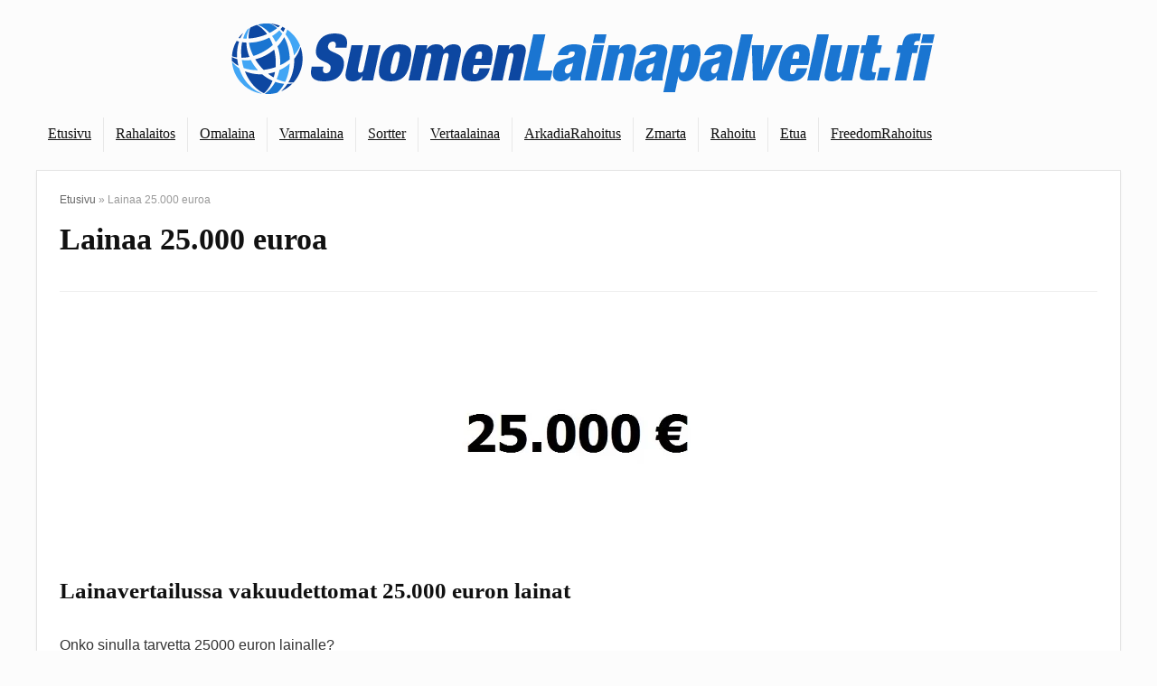

--- FILE ---
content_type: text/html; charset=UTF-8
request_url: https://www.suomenlainapalvelut.fi/25000e/
body_size: 23708
content:
<!DOCTYPE html><html lang="fi"><head><script data-no-optimize="1">var litespeed_docref=sessionStorage.getItem("litespeed_docref");litespeed_docref&&(Object.defineProperty(document,"referrer",{get:function(){return litespeed_docref}}),sessionStorage.removeItem("litespeed_docref"));</script> <meta charset="UTF-8" /><meta name="viewport" content="width=device-width, initial-scale=1.0" /><link rel="profile" href="https://gmpg.org/xfn/11" /><link rel="pingback" href="https://www.suomenlainapalvelut.fi/xmlrpc.php" /><meta name='robots' content='index, follow, max-image-preview:large, max-snippet:-1, max-video-preview:-1' /> <script id="cookieyes" type="litespeed/javascript" data-src="https://cdn-cookieyes.com/client_data/f0b8a09e9c906883cc51a492/script.js"></script> <title>Lainaa 25.000 € - Katso vertailun halvin laina | SuomenLainapalvelut.fi</title><meta name="description" content="Haluatko tietää mistä saat lainaa heti 25.000 euroa ilman vakuuksia ja takaajia? Katso lainavertailustamme netin suosituimmat ja halvimmat lainat!" /><link rel="canonical" href="https://www.suomenlainapalvelut.fi/25000e/" /><meta property="og:locale" content="fi_FI" /><meta property="og:type" content="article" /><meta property="og:title" content="Lainaa 25.000 € - Katso vertailun halvin laina | SuomenLainapalvelut.fi" /><meta property="og:description" content="Haluatko tietää mistä saat lainaa heti 25.000 euroa ilman vakuuksia ja takaajia? Katso lainavertailustamme netin suosituimmat ja halvimmat lainat!" /><meta property="og:url" content="https://www.suomenlainapalvelut.fi/25000e/" /><meta property="og:site_name" content="SuomenLainapalvelut.fi" /><meta property="article:published_time" content="2017-03-14T10:27:18+00:00" /><meta property="article:modified_time" content="2021-01-05T14:31:10+00:00" /><meta property="og:image" content="https://www.suomenlainapalvelut.fi/wp-content/uploads/2016/12/lainaa-25.000-euroa.jpg" /><meta property="og:image:width" content="350" /><meta property="og:image:height" content="260" /><meta property="og:image:type" content="image/jpeg" /><meta name="author" content="Petri" /><meta name="twitter:label1" content="Kirjoittanut" /><meta name="twitter:data1" content="Petri" /><meta name="twitter:label2" content="Arvioitu lukuaika" /><meta name="twitter:data2" content="1 minuutti" /> <script type="application/ld+json" class="yoast-schema-graph">{"@context":"https://schema.org","@graph":[{"@type":"Article","@id":"https://www.suomenlainapalvelut.fi/25000e/#article","isPartOf":{"@id":"https://www.suomenlainapalvelut.fi/25000e/"},"author":{"name":"Petri","@id":"https://www.suomenlainapalvelut.fi/#/schema/person/9ae89997fc90d6e461a756bf20221f4d"},"headline":"Lainaa 25.000 euroa","datePublished":"2017-03-14T10:27:18+00:00","dateModified":"2021-01-05T14:31:10+00:00","mainEntityOfPage":{"@id":"https://www.suomenlainapalvelut.fi/25000e/"},"wordCount":206,"publisher":{"@id":"https://www.suomenlainapalvelut.fi/#organization"},"image":{"@id":"https://www.suomenlainapalvelut.fi/25000e/#primaryimage"},"thumbnailUrl":"https://www.suomenlainapalvelut.fi/wp-content/uploads/2016/12/lainaa-25.000-euroa.jpg","keywords":["kulutusluotto","lainaa","lainaa 25.000","lainaa 25000","lainan kilpailutus","lainavertailu"],"articleSection":["Lainavertailut"],"inLanguage":"fi"},{"@type":"WebPage","@id":"https://www.suomenlainapalvelut.fi/25000e/","url":"https://www.suomenlainapalvelut.fi/25000e/","name":"Lainaa 25.000 € - Katso vertailun halvin laina | SuomenLainapalvelut.fi","isPartOf":{"@id":"https://www.suomenlainapalvelut.fi/#website"},"primaryImageOfPage":{"@id":"https://www.suomenlainapalvelut.fi/25000e/#primaryimage"},"image":{"@id":"https://www.suomenlainapalvelut.fi/25000e/#primaryimage"},"thumbnailUrl":"https://www.suomenlainapalvelut.fi/wp-content/uploads/2016/12/lainaa-25.000-euroa.jpg","datePublished":"2017-03-14T10:27:18+00:00","dateModified":"2021-01-05T14:31:10+00:00","description":"Haluatko tietää mistä saat lainaa heti 25.000 euroa ilman vakuuksia ja takaajia? Katso lainavertailustamme netin suosituimmat ja halvimmat lainat!","breadcrumb":{"@id":"https://www.suomenlainapalvelut.fi/25000e/#breadcrumb"},"inLanguage":"fi","potentialAction":[{"@type":"ReadAction","target":["https://www.suomenlainapalvelut.fi/25000e/"]}]},{"@type":"ImageObject","inLanguage":"fi","@id":"https://www.suomenlainapalvelut.fi/25000e/#primaryimage","url":"https://www.suomenlainapalvelut.fi/wp-content/uploads/2016/12/lainaa-25.000-euroa.jpg","contentUrl":"https://www.suomenlainapalvelut.fi/wp-content/uploads/2016/12/lainaa-25.000-euroa.jpg","width":350,"height":260,"caption":"lainaa 25.000 euroa"},{"@type":"BreadcrumbList","@id":"https://www.suomenlainapalvelut.fi/25000e/#breadcrumb","itemListElement":[{"@type":"ListItem","position":1,"name":"Etusivu","item":"https://www.suomenlainapalvelut.fi/"},{"@type":"ListItem","position":2,"name":"Lainaa 25.000 euroa"}]},{"@type":"WebSite","@id":"https://www.suomenlainapalvelut.fi/#website","url":"https://www.suomenlainapalvelut.fi/","name":"SuomenLainapalvelut.fi","description":"Esittelemme ja vertailemme Suomen parhaat lainapalvelut.","publisher":{"@id":"https://www.suomenlainapalvelut.fi/#organization"},"potentialAction":[{"@type":"SearchAction","target":{"@type":"EntryPoint","urlTemplate":"https://www.suomenlainapalvelut.fi/?s={search_term_string}"},"query-input":{"@type":"PropertyValueSpecification","valueRequired":true,"valueName":"search_term_string"}}],"inLanguage":"fi"},{"@type":"Organization","@id":"https://www.suomenlainapalvelut.fi/#organization","name":"SuomenLainapalvelut.fi","url":"https://www.suomenlainapalvelut.fi/","logo":{"@type":"ImageObject","inLanguage":"fi","@id":"https://www.suomenlainapalvelut.fi/#/schema/logo/image/","url":"https://www.suomenlainapalvelut.fi/wp-content/uploads/2018/08/Logo5.png","contentUrl":"https://www.suomenlainapalvelut.fi/wp-content/uploads/2018/08/Logo5.png","width":800,"height":100,"caption":"SuomenLainapalvelut.fi"},"image":{"@id":"https://www.suomenlainapalvelut.fi/#/schema/logo/image/"}},{"@type":"Person","@id":"https://www.suomenlainapalvelut.fi/#/schema/person/9ae89997fc90d6e461a756bf20221f4d","name":"Petri","image":{"@type":"ImageObject","inLanguage":"fi","@id":"https://www.suomenlainapalvelut.fi/#/schema/person/image/","url":"https://www.suomenlainapalvelut.fi/wp-content/litespeed/avatar/cf1f6b78b41312f9d8171155660edc76.jpg?ver=1768843957","contentUrl":"https://www.suomenlainapalvelut.fi/wp-content/litespeed/avatar/cf1f6b78b41312f9d8171155660edc76.jpg?ver=1768843957","caption":"Petri"}}]}</script> <link rel='dns-prefetch' href='//fonts.googleapis.com' /><link rel="alternate" type="application/rss+xml" title="SuomenLainapalvelut.fi &raquo; syöte" href="https://www.suomenlainapalvelut.fi/feed/" /><link rel="alternate" title="oEmbed (JSON)" type="application/json+oembed" href="https://www.suomenlainapalvelut.fi/wp-json/oembed/1.0/embed?url=https%3A%2F%2Fwww.suomenlainapalvelut.fi%2F25000e%2F" /><link rel="alternate" title="oEmbed (XML)" type="text/xml+oembed" href="https://www.suomenlainapalvelut.fi/wp-json/oembed/1.0/embed?url=https%3A%2F%2Fwww.suomenlainapalvelut.fi%2F25000e%2F&#038;format=xml" /><style id='wp-img-auto-sizes-contain-inline-css' type='text/css'>img:is([sizes=auto i],[sizes^="auto," i]){contain-intrinsic-size:3000px 1500px}
/*# sourceURL=wp-img-auto-sizes-contain-inline-css */</style><style id="litespeed-ccss">ul{box-sizing:border-box}:root{--wp--preset--font-size--normal:16px;--wp--preset--font-size--huge:42px}.aligncenter{clear:both}html :where(img[class*=wp-image-]){height:auto;max-width:100%}:root{--wp--preset--aspect-ratio--square:1;--wp--preset--aspect-ratio--4-3:4/3;--wp--preset--aspect-ratio--3-4:3/4;--wp--preset--aspect-ratio--3-2:3/2;--wp--preset--aspect-ratio--2-3:2/3;--wp--preset--aspect-ratio--16-9:16/9;--wp--preset--aspect-ratio--9-16:9/16;--wp--preset--color--black:#000;--wp--preset--color--cyan-bluish-gray:#abb8c3;--wp--preset--color--white:#fff;--wp--preset--color--pale-pink:#f78da7;--wp--preset--color--vivid-red:#cf2e2e;--wp--preset--color--luminous-vivid-orange:#ff6900;--wp--preset--color--luminous-vivid-amber:#fcb900;--wp--preset--color--light-green-cyan:#7bdcb5;--wp--preset--color--vivid-green-cyan:#00d084;--wp--preset--color--pale-cyan-blue:#8ed1fc;--wp--preset--color--vivid-cyan-blue:#0693e3;--wp--preset--color--vivid-purple:#9b51e0;--wp--preset--color--main:var(--rehub-main-color);--wp--preset--color--secondary:var(--rehub-sec-color);--wp--preset--color--buttonmain:var(--rehub-main-btn-bg);--wp--preset--color--cyan-grey:#abb8c3;--wp--preset--color--orange-light:#fcb900;--wp--preset--color--red:#cf2e2e;--wp--preset--color--red-bright:#f04057;--wp--preset--color--vivid-green:#00d084;--wp--preset--color--orange:#ff6900;--wp--preset--color--blue:#0693e3;--wp--preset--gradient--vivid-cyan-blue-to-vivid-purple:linear-gradient(135deg,rgba(6,147,227,1) 0%,#9b51e0 100%);--wp--preset--gradient--light-green-cyan-to-vivid-green-cyan:linear-gradient(135deg,#7adcb4 0%,#00d082 100%);--wp--preset--gradient--luminous-vivid-amber-to-luminous-vivid-orange:linear-gradient(135deg,rgba(252,185,0,1) 0%,rgba(255,105,0,1) 100%);--wp--preset--gradient--luminous-vivid-orange-to-vivid-red:linear-gradient(135deg,rgba(255,105,0,1) 0%,#cf2e2e 100%);--wp--preset--gradient--very-light-gray-to-cyan-bluish-gray:linear-gradient(135deg,#eee 0%,#a9b8c3 100%);--wp--preset--gradient--cool-to-warm-spectrum:linear-gradient(135deg,#4aeadc 0%,#9778d1 20%,#cf2aba 40%,#ee2c82 60%,#fb6962 80%,#fef84c 100%);--wp--preset--gradient--blush-light-purple:linear-gradient(135deg,#ffceec 0%,#9896f0 100%);--wp--preset--gradient--blush-bordeaux:linear-gradient(135deg,#fecda5 0%,#fe2d2d 50%,#6b003e 100%);--wp--preset--gradient--luminous-dusk:linear-gradient(135deg,#ffcb70 0%,#c751c0 50%,#4158d0 100%);--wp--preset--gradient--pale-ocean:linear-gradient(135deg,#fff5cb 0%,#b6e3d4 50%,#33a7b5 100%);--wp--preset--gradient--electric-grass:linear-gradient(135deg,#caf880 0%,#71ce7e 100%);--wp--preset--gradient--midnight:linear-gradient(135deg,#020381 0%,#2874fc 100%);--wp--preset--font-size--small:13px;--wp--preset--font-size--medium:20px;--wp--preset--font-size--large:36px;--wp--preset--font-size--x-large:42px;--wp--preset--font-family--system-font:-apple-system,BlinkMacSystemFont,"Segoe UI",Roboto,Oxygen-Sans,Ubuntu,Cantarell,"Helvetica Neue",sans-serif;--wp--preset--font-family--rh-nav-font:var(--rehub-nav-font,-apple-system,BlinkMacSystemFont,"Segoe UI",Roboto,Oxygen-Sans,Ubuntu,Cantarell,"Helvetica Neue",sans-serif);--wp--preset--font-family--rh-head-font:var(--rehub-head-font,-apple-system,BlinkMacSystemFont,"Segoe UI",Roboto,Oxygen-Sans,Ubuntu,Cantarell,"Helvetica Neue",sans-serif);--wp--preset--font-family--rh-btn-font:var(--rehub-btn-font,-apple-system,BlinkMacSystemFont,"Segoe UI",Roboto,Oxygen-Sans,Ubuntu,Cantarell,"Helvetica Neue",sans-serif);--wp--preset--font-family--rh-body-font:var(--rehub-body-font,-apple-system,BlinkMacSystemFont,"Segoe UI",Roboto,Oxygen-Sans,Ubuntu,Cantarell,"Helvetica Neue",sans-serif);--wp--preset--spacing--20:.44rem;--wp--preset--spacing--30:.67rem;--wp--preset--spacing--40:1rem;--wp--preset--spacing--50:1.5rem;--wp--preset--spacing--60:2.25rem;--wp--preset--spacing--70:3.38rem;--wp--preset--spacing--80:5.06rem;--wp--preset--shadow--natural:6px 6px 9px rgba(0,0,0,.2);--wp--preset--shadow--deep:12px 12px 50px rgba(0,0,0,.4);--wp--preset--shadow--sharp:6px 6px 0px rgba(0,0,0,.2);--wp--preset--shadow--outlined:6px 6px 0px -3px rgba(255,255,255,1),6px 6px rgba(0,0,0,1);--wp--preset--shadow--crisp:6px 6px 0px rgba(0,0,0,1)}:root{--wp--style--global--content-size:760px;--wp--style--global--wide-size:900px}:where(body){margin:0}body{padding-top:0;padding-right:0;padding-bottom:0;padding-left:0}a:where(:not(.wp-element-button)){text-decoration:none}h1{font-size:29px;line-height:34px;margin-top:10px;margin-bottom:31px}h2{font-size:25px;line-height:31px;margin-top:10px;margin-bottom:31px}html,body,div,span,h1,h2,p,a,img,strong,i,ul,li,form,article,header,nav{margin:0;padding:0;border:0;font-size:100%;font:inherit;vertical-align:baseline}article,header,nav{display:block}*{box-sizing:border-box}ul{list-style:none}body{background-color:#fff;color:#000;font-size:15px;font-family:Roboto,"Helvetica Neue",-apple-system,system-ui,BlinkMacSystemFont,"Segoe UI",Oxygen-Sans,sans-serif}:root :where(a:where(:not(.wp-element-button))){text-decoration:none!important}button{outline:none}h2 a{color:#111;text-decoration:none}h1,h2{font-weight:700;color:#111}h1{font-size:29px;line-height:34px;margin:10px 0 31px}h2{font-size:25px;line-height:30px;margin:10px 0 31px}article p,.post p{margin:0 0 31px}article strong,.post strong{font-weight:700}article,.post{font-size:16px;line-height:28px;color:#333}img{max-width:100%;height:auto;vertical-align:top;border:0}.clearfix:before,.clearfix:after{content:"";display:table}.clearfix:after{clear:both}.icon-search-onclick:before{font-family:rhicons}#main_header{z-index:998}.responsive_nav_wrap{display:none;position:relative;width:100%}header .logo-section{padding:15px 0;overflow:visible}header .logo{max-width:450px;float:left;margin-right:15px;line-height:0}.icon-search-onclick:before{content:"\f002"}button.icon-search-onclick i{font-size:20px!important}button.icon-search-onclick:before{display:none}form.search-form{padding:0;border:none;position:relative;width:auto;display:flex;margin:0;max-width:100%}form.search-form input[type=text]{border:1px solid #e1e1e1;height:38px;background-color:#fff;padding:2px 45px 2px 12px}form.search-form [type=submit]{border:none;padding:0 16px;line-height:38px;height:38px;vertical-align:middle;position:absolute;top:0;right:0}.search-header-contents{width:100%;height:100%;position:fixed;left:0;top:0;right:0;bottom:0;opacity:0;visibility:hidden;z-index:9999999;text-align:center;margin:0 auto;background-color:rgba(0,0,0,.7)}.search-header-contents .search-form{max-width:1000px;margin:0 auto;width:100%;transform:translateY(-100%);opacity:0}.search-header-contents form.search-form input[type=text]{width:100%;height:74px;border:none;line-height:74px;font-size:25px;padding:5px 37px 5px 25px!important}.search-header-contents form.search-form [type=submit]{line-height:74px;height:74px;background:#fff!important;color:#333!important;padding:0 25px;font-size:25px}.rh-outer-wrap{transform-origin:center top}.main-nav{background:#fcfcfc}.main-nav.white_style{border-top:1px solid #eee;border-bottom:1px solid #eee}.main-nav:after{content:'';display:table;clear:both}nav.top_menu{position:relative}nav.top_menu>ul{display:flex;margin:0}nav.top_menu ul li{position:relative}nav.top_menu>ul>li>a{font-weight:700;font-size:16px;line-height:19px;position:relative;color:#111;padding:8px 13px 11px;display:inline-block}nav.top_menu>ul>li{border-right:1px solid rgba(0,0,0,.08)}nav.top_menu>ul>li:last-child{border-right:none!important;box-shadow:none}#slide-menu-mobile{display:none}#mobpanelimg{max-height:100px;max-width:150px;width:auto;height:auto}.rh-close-btn,.rh-close-btn i{width:40px;height:40px;font-size:20px;line-height:40px}a.logo_image_mobile img{max-height:50px;max-width:160px;vertical-align:middle;height:auto;width:auto}#logo_mobile_wrapper,a.logo_image_mobile img{display:none}.dl-menuwrapper button{border:none;width:48px;height:53px;overflow:hidden;position:relative;outline:none;background:0 0}.dl-menuwrapper button i{color:#111;font-size:36px}.dl-menuwrapper button svg line{stroke:#111;stroke-width:2;stroke-dasharray:26;animation:svglineltr 1s linear}#mobile-menu-icons{padding-right:7px}@keyframes svglineltr{0%{stroke-dashoffset:26}100%{stroke-dashoffset:0}}.rh-container{margin:0 auto;border:none;background:none transparent;width:1200px;box-shadow:none;position:relative;clear:both;padding:0}.rh-content-wrap{padding-top:20px;padding-bottom:20px}.main-side{width:840px;float:left;position:relative}body:not(.noinnerpadding) .rh-post-wrapper{background:#fff;border:1px solid #e3e3e3;padding:25px;box-shadow:0 2px 2px #ececec}.main-side.full_width{float:none;width:100%}.main-side{min-height:70vh}@media screen and (max-width:1279px) and (min-width:1141px){.rh-container{width:1080px}.main-side{width:755px}nav.top_menu>ul>li>a{padding-left:12px;padding-right:12px}}@media (max-width:1140px){header .logo{max-width:250px}}@media (max-width:1140px) and (min-width:1024px){.rh-container{width:980px}.main-side{width:655px}nav.top_menu>ul>li>a{font-size:14px;padding-left:8px;padding-right:8px}nav.top_menu>ul>li{border:none}}@media (max-width:1024px){.hideontablet{display:none!important}.responsive_nav_wrap{display:block}.tabletblockdisplay{display:block!important;width:100%!important;float:none!important;margin:0 0 10px;clear:both!important}nav.top_menu{display:none}}@media (max-width:1023px){.main-side{width:100%;float:none;display:block}.rh-container{width:100%;padding-left:15px;padding-right:15px}.header_wrap .rh-container{padding:0}}@media (max-width:767px){.hideonmobile{display:none!important}article h1{font-size:28px;line-height:32px}}@media (max-width:479px){.main-side{border:none;box-shadow:none;padding:0}body:not(.dark_body):not(.page-template-template-systempages){background:#fff!important}body:not(.dark_body) .rh-post-wrapper{background:0 0;padding:0;border:none;box-shadow:none}}@media (min-width:768px){.search-header-contents{padding:30vh 30px 70vh}}.title_single_area h1{font-size:34px;line-height:34px;margin:0 0 20px;word-break:break-word}.post{margin-bottom:15px;counter-reset:wpsmtop;word-wrap:break-word}#topcontrol{transform-style:preserve-3d;backface-visibility:hidden;z-index:1008;background:rgba(0,0,0,.4);border-radius:5px 0 0 5px;position:fixed;bottom:125px;right:0;overflow:auto;font-size:16px;line-height:32px;height:32px;width:32px;color:#fff!important;text-align:center;opacity:0}.aligncenter,img.aligncenter{clear:both;display:block;margin-left:auto;margin-right:auto;text-align:center}.greycolor{color:grey}.whitebg{background:#fff}.position-relative{position:relative}.rhhidden{display:none}.flowhidden{overflow:hidden}.text-center{text-align:center}.fontbold{font-weight:700}.lineheight25{line-height:25px}.lineheight20{line-height:20px}.roundborder50p{border-radius:50%}.border-grey-bottom{border-bottom:1px solid rgba(206,206,206,.3)}.floatleft{float:left}.floatright{float:right}body .font15px{font-size:15px}.mr15{margin-right:15px!important}.mr20{margin-right:20px!important}.ml15{margin-left:15px!important}.ml30{margin-left:30px!important}.mt5{margin-top:5px!important}.mt15{margin-top:15px!important}.mb15{margin-bottom:15px!important}.pr15{padding-right:15px!important}.pl15{padding-left:15px!important}.pt15{padding-top:15px!important}.pb15{padding-bottom:15px!important}input[type=text]{box-sizing:border-box;outline:0;padding:9px 10px;color:#444;background:none #fff;border:1px solid #ccc;line-height:18px;font-weight:400;font-size:15px;line-height:18px;-webkit-appearance:none}.width-100p{width:100%}nav.top_menu>ul:not(.off-canvas)>li>a:after{position:absolute;top:0;left:50%;content:"";height:3px;width:0}nav.top_menu>ul:not(.off-canvas)>li>a:after{top:-1px}.rh-circular-hover:before{content:"";position:absolute;top:-10px;left:-10px;width:calc(100% + 20px);height:calc(100% + 20px);background-color:rgba(0,0,0,.05);transform:scale(0);border-radius:100%;z-index:1}.abdposright{position:absolute;top:0;right:0;z-index:2}.rh-hovered-scale{opacity:0;transform:scale(0)}.rh-shadow4{box-shadow:0 5px 23px rgba(188,207,219,.35);border-top:1px solid #f8f8f8}.rh-flex-center-align{align-items:center;display:flex;flex-direction:row}.rh-flex-right-align{margin-left:auto}.rhicon{font-family:'rhicons'!important;speak:never;font-style:normal;font-weight:400;font-variant:normal;text-transform:none;line-height:1;display:inline-block;-webkit-font-smoothing:antialiased;-moz-osx-font-smoothing:grayscale}.rhi-chevron-up:before{content:"\f077"}.rhi-search:before{content:"\f002"}.rhi-times:before{content:"\f00d"}.breadcrumb{margin-bottom:20px;color:#999;font-size:12px;line-height:14px}.breadcrumb a{color:#666;text-decoration:none}nav.top_menu>ul>li>a{font-weight:400}nav.top_menu>ul>li>a{font-family:"Poppins",trebuchet ms!important}:root{--rehub-nav-font:Poppins}h1,h2{font-family:"Poppins",trebuchet ms}h1,h2{font-weight:700}:root{--rehub-head-font:Poppins}:root{--rehub-btn-font:Poppins}body{font-family:"Poppins",arial!important}:root{--rehub-body-font:Poppins}.responsive_nav_wrap{background:none repeat scroll 0 0 #ffffff!important;box-shadow:none}.main-nav{border-bottom:none;border-top:none}nav.top_menu>ul:not(.off-canvas)>li>a:after{background:#08c}a{color:#08c}a{color:#0154a0}form.search-form [type=submit]{background:#000!important;color:#fff!important;outline:0}:root{--rehub-main-color:#08c;--rehub-sec-color:#000;--rehub-main-btn-bg:#08c;--rehub-link-color:#0154a0}body{background-color:#fcfcfc;background-position:left top;background-repeat:repeat;background-image:none}article p{margin:0 0 10px}.dl-menuwrapper #mobile-menu-icons .icon-search-onclick{display:none!important}.maxbutton-10.maxbutton.maxbutton-kilpailuta-tama-25-muuta-pankkia{position:relative;text-decoration:none;display:inline-block;vertical-align:middle;width:350px;height:56px;border:2px solid #3b84c3;border-radius:5px;background-color:#3b84c3;box-shadow:0px 0px 2px 0px #333}.maxbutton-10.maxbutton.maxbutton-kilpailuta-tama-25-muuta-pankkia .mb-text{color:#fff;font-size:19px;text-align:center;font-style:normal;font-weight:700;line-height:1em;box-sizing:border-box;display:block;background-color:unset;padding:16px 0 0;text-shadow:0px 0px 0px #336cc2}.main-nav.white_style{border-top:none;border-bottom:none}.post p{line-height:27px;text-indent:0px;opacity:1;border-width:0;border-bottom-width:0;margin-bottom:13px}</style><link rel="preload" data-asynced="1" data-optimized="2" as="style" onload="this.onload=null;this.rel='stylesheet'" href="https://www.suomenlainapalvelut.fi/wp-content/litespeed/css/df1791b274c60f2a3da5b1f29c2dc6ff.css?ver=9be88" /><script type="litespeed/javascript">!function(a){"use strict";var b=function(b,c,d){function e(a){return h.body?a():void setTimeout(function(){e(a)})}function f(){i.addEventListener&&i.removeEventListener("load",f),i.media=d||"all"}var g,h=a.document,i=h.createElement("link");if(c)g=c;else{var j=(h.body||h.getElementsByTagName("head")[0]).childNodes;g=j[j.length-1]}var k=h.styleSheets;i.rel="stylesheet",i.href=b,i.media="only x",e(function(){g.parentNode.insertBefore(i,c?g:g.nextSibling)});var l=function(a){for(var b=i.href,c=k.length;c--;)if(k[c].href===b)return a();setTimeout(function(){l(a)})};return i.addEventListener&&i.addEventListener("load",f),i.onloadcssdefined=l,l(f),i};"undefined"!=typeof exports?exports.loadCSS=b:a.loadCSS=b}("undefined"!=typeof global?global:this);!function(a){if(a.loadCSS){var b=loadCSS.relpreload={};if(b.support=function(){try{return a.document.createElement("link").relList.supports("preload")}catch(b){return!1}},b.poly=function(){for(var b=a.document.getElementsByTagName("link"),c=0;c<b.length;c++){var d=b[c];"preload"===d.rel&&"style"===d.getAttribute("as")&&(a.loadCSS(d.href,d,d.getAttribute("media")),d.rel=null)}},!b.support()){b.poly();var c=a.setInterval(b.poly,300);a.addEventListener&&a.addEventListener("load",function(){b.poly(),a.clearInterval(c)}),a.attachEvent&&a.attachEvent("onload",function(){a.clearInterval(c)})}}}(this);</script> <style id='global-styles-inline-css' type='text/css'>:root{--wp--preset--aspect-ratio--square: 1;--wp--preset--aspect-ratio--4-3: 4/3;--wp--preset--aspect-ratio--3-4: 3/4;--wp--preset--aspect-ratio--3-2: 3/2;--wp--preset--aspect-ratio--2-3: 2/3;--wp--preset--aspect-ratio--16-9: 16/9;--wp--preset--aspect-ratio--9-16: 9/16;--wp--preset--color--black: #000000;--wp--preset--color--cyan-bluish-gray: #abb8c3;--wp--preset--color--white: #ffffff;--wp--preset--color--pale-pink: #f78da7;--wp--preset--color--vivid-red: #cf2e2e;--wp--preset--color--luminous-vivid-orange: #ff6900;--wp--preset--color--luminous-vivid-amber: #fcb900;--wp--preset--color--light-green-cyan: #7bdcb5;--wp--preset--color--vivid-green-cyan: #00d084;--wp--preset--color--pale-cyan-blue: #8ed1fc;--wp--preset--color--vivid-cyan-blue: #0693e3;--wp--preset--color--vivid-purple: #9b51e0;--wp--preset--color--main: var(--rehub-main-color);--wp--preset--color--secondary: var(--rehub-sec-color);--wp--preset--color--buttonmain: var(--rehub-main-btn-bg);--wp--preset--color--cyan-grey: #abb8c3;--wp--preset--color--orange-light: #fcb900;--wp--preset--color--red: #cf2e2e;--wp--preset--color--red-bright: #f04057;--wp--preset--color--vivid-green: #00d084;--wp--preset--color--orange: #ff6900;--wp--preset--color--blue: #0693e3;--wp--preset--gradient--vivid-cyan-blue-to-vivid-purple: linear-gradient(135deg,rgb(6,147,227) 0%,rgb(155,81,224) 100%);--wp--preset--gradient--light-green-cyan-to-vivid-green-cyan: linear-gradient(135deg,rgb(122,220,180) 0%,rgb(0,208,130) 100%);--wp--preset--gradient--luminous-vivid-amber-to-luminous-vivid-orange: linear-gradient(135deg,rgb(252,185,0) 0%,rgb(255,105,0) 100%);--wp--preset--gradient--luminous-vivid-orange-to-vivid-red: linear-gradient(135deg,rgb(255,105,0) 0%,rgb(207,46,46) 100%);--wp--preset--gradient--very-light-gray-to-cyan-bluish-gray: linear-gradient(135deg,rgb(238,238,238) 0%,rgb(169,184,195) 100%);--wp--preset--gradient--cool-to-warm-spectrum: linear-gradient(135deg,rgb(74,234,220) 0%,rgb(151,120,209) 20%,rgb(207,42,186) 40%,rgb(238,44,130) 60%,rgb(251,105,98) 80%,rgb(254,248,76) 100%);--wp--preset--gradient--blush-light-purple: linear-gradient(135deg,rgb(255,206,236) 0%,rgb(152,150,240) 100%);--wp--preset--gradient--blush-bordeaux: linear-gradient(135deg,rgb(254,205,165) 0%,rgb(254,45,45) 50%,rgb(107,0,62) 100%);--wp--preset--gradient--luminous-dusk: linear-gradient(135deg,rgb(255,203,112) 0%,rgb(199,81,192) 50%,rgb(65,88,208) 100%);--wp--preset--gradient--pale-ocean: linear-gradient(135deg,rgb(255,245,203) 0%,rgb(182,227,212) 50%,rgb(51,167,181) 100%);--wp--preset--gradient--electric-grass: linear-gradient(135deg,rgb(202,248,128) 0%,rgb(113,206,126) 100%);--wp--preset--gradient--midnight: linear-gradient(135deg,rgb(2,3,129) 0%,rgb(40,116,252) 100%);--wp--preset--font-size--small: 13px;--wp--preset--font-size--medium: 20px;--wp--preset--font-size--large: 36px;--wp--preset--font-size--x-large: 42px;--wp--preset--font-family--system-font: -apple-system,BlinkMacSystemFont,"Segoe UI",Roboto,Oxygen-Sans,Ubuntu,Cantarell,"Helvetica Neue",sans-serif;--wp--preset--font-family--rh-nav-font: var(--rehub-nav-font,-apple-system,BlinkMacSystemFont,"Segoe UI",Roboto,Oxygen-Sans,Ubuntu,Cantarell,"Helvetica Neue",sans-serif);--wp--preset--font-family--rh-head-font: var(--rehub-head-font,-apple-system,BlinkMacSystemFont,"Segoe UI",Roboto,Oxygen-Sans,Ubuntu,Cantarell,"Helvetica Neue",sans-serif);--wp--preset--font-family--rh-btn-font: var(--rehub-btn-font,-apple-system,BlinkMacSystemFont,"Segoe UI",Roboto,Oxygen-Sans,Ubuntu,Cantarell,"Helvetica Neue",sans-serif);--wp--preset--font-family--rh-body-font: var(--rehub-body-font,-apple-system,BlinkMacSystemFont,"Segoe UI",Roboto,Oxygen-Sans,Ubuntu,Cantarell,"Helvetica Neue",sans-serif);--wp--preset--spacing--20: 0.44rem;--wp--preset--spacing--30: 0.67rem;--wp--preset--spacing--40: 1rem;--wp--preset--spacing--50: 1.5rem;--wp--preset--spacing--60: 2.25rem;--wp--preset--spacing--70: 3.38rem;--wp--preset--spacing--80: 5.06rem;--wp--preset--shadow--natural: 6px 6px 9px rgba(0, 0, 0, 0.2);--wp--preset--shadow--deep: 12px 12px 50px rgba(0, 0, 0, 0.4);--wp--preset--shadow--sharp: 6px 6px 0px rgba(0, 0, 0, 0.2);--wp--preset--shadow--outlined: 6px 6px 0px -3px rgb(255, 255, 255), 6px 6px rgb(0, 0, 0);--wp--preset--shadow--crisp: 6px 6px 0px rgb(0, 0, 0);}:root { --wp--style--global--content-size: 760px;--wp--style--global--wide-size: 1200px; }:where(body) { margin: 0; }.wp-site-blocks > .alignleft { float: left; margin-right: 2em; }.wp-site-blocks > .alignright { float: right; margin-left: 2em; }.wp-site-blocks > .aligncenter { justify-content: center; margin-left: auto; margin-right: auto; }:where(.is-layout-flex){gap: 0.5em;}:where(.is-layout-grid){gap: 0.5em;}.is-layout-flow > .alignleft{float: left;margin-inline-start: 0;margin-inline-end: 2em;}.is-layout-flow > .alignright{float: right;margin-inline-start: 2em;margin-inline-end: 0;}.is-layout-flow > .aligncenter{margin-left: auto !important;margin-right: auto !important;}.is-layout-constrained > .alignleft{float: left;margin-inline-start: 0;margin-inline-end: 2em;}.is-layout-constrained > .alignright{float: right;margin-inline-start: 2em;margin-inline-end: 0;}.is-layout-constrained > .aligncenter{margin-left: auto !important;margin-right: auto !important;}.is-layout-constrained > :where(:not(.alignleft):not(.alignright):not(.alignfull)){max-width: var(--wp--style--global--content-size);margin-left: auto !important;margin-right: auto !important;}.is-layout-constrained > .alignwide{max-width: var(--wp--style--global--wide-size);}body .is-layout-flex{display: flex;}.is-layout-flex{flex-wrap: wrap;align-items: center;}.is-layout-flex > :is(*, div){margin: 0;}body .is-layout-grid{display: grid;}.is-layout-grid > :is(*, div){margin: 0;}body{padding-top: 0px;padding-right: 0px;padding-bottom: 0px;padding-left: 0px;}a:where(:not(.wp-element-button)){text-decoration: none;}h1{font-size: 29px;line-height: 34px;margin-top: 10px;margin-bottom: 31px;}h2{font-size: 25px;line-height: 31px;margin-top: 10px;margin-bottom: 31px;}h3{font-size: 20px;line-height: 28px;margin-top: 10px;margin-bottom: 25px;}h4{font-size: 18px;line-height: 24px;margin-top: 10px;margin-bottom: 18px;}h5{font-size: 16px;line-height: 20px;margin-top: 10px;margin-bottom: 15px;}h6{font-size: 14px;line-height: 20px;margin-top: 0px;margin-bottom: 10px;}:root :where(.wp-element-button, .wp-block-button__link){background-color: #32373c;border-width: 0;color: #fff;font-family: inherit;font-size: inherit;font-style: inherit;font-weight: inherit;letter-spacing: inherit;line-height: inherit;padding-top: calc(0.667em + 2px);padding-right: calc(1.333em + 2px);padding-bottom: calc(0.667em + 2px);padding-left: calc(1.333em + 2px);text-decoration: none;text-transform: inherit;}.has-black-color{color: var(--wp--preset--color--black) !important;}.has-cyan-bluish-gray-color{color: var(--wp--preset--color--cyan-bluish-gray) !important;}.has-white-color{color: var(--wp--preset--color--white) !important;}.has-pale-pink-color{color: var(--wp--preset--color--pale-pink) !important;}.has-vivid-red-color{color: var(--wp--preset--color--vivid-red) !important;}.has-luminous-vivid-orange-color{color: var(--wp--preset--color--luminous-vivid-orange) !important;}.has-luminous-vivid-amber-color{color: var(--wp--preset--color--luminous-vivid-amber) !important;}.has-light-green-cyan-color{color: var(--wp--preset--color--light-green-cyan) !important;}.has-vivid-green-cyan-color{color: var(--wp--preset--color--vivid-green-cyan) !important;}.has-pale-cyan-blue-color{color: var(--wp--preset--color--pale-cyan-blue) !important;}.has-vivid-cyan-blue-color{color: var(--wp--preset--color--vivid-cyan-blue) !important;}.has-vivid-purple-color{color: var(--wp--preset--color--vivid-purple) !important;}.has-main-color{color: var(--wp--preset--color--main) !important;}.has-secondary-color{color: var(--wp--preset--color--secondary) !important;}.has-buttonmain-color{color: var(--wp--preset--color--buttonmain) !important;}.has-cyan-grey-color{color: var(--wp--preset--color--cyan-grey) !important;}.has-orange-light-color{color: var(--wp--preset--color--orange-light) !important;}.has-red-color{color: var(--wp--preset--color--red) !important;}.has-red-bright-color{color: var(--wp--preset--color--red-bright) !important;}.has-vivid-green-color{color: var(--wp--preset--color--vivid-green) !important;}.has-orange-color{color: var(--wp--preset--color--orange) !important;}.has-blue-color{color: var(--wp--preset--color--blue) !important;}.has-black-background-color{background-color: var(--wp--preset--color--black) !important;}.has-cyan-bluish-gray-background-color{background-color: var(--wp--preset--color--cyan-bluish-gray) !important;}.has-white-background-color{background-color: var(--wp--preset--color--white) !important;}.has-pale-pink-background-color{background-color: var(--wp--preset--color--pale-pink) !important;}.has-vivid-red-background-color{background-color: var(--wp--preset--color--vivid-red) !important;}.has-luminous-vivid-orange-background-color{background-color: var(--wp--preset--color--luminous-vivid-orange) !important;}.has-luminous-vivid-amber-background-color{background-color: var(--wp--preset--color--luminous-vivid-amber) !important;}.has-light-green-cyan-background-color{background-color: var(--wp--preset--color--light-green-cyan) !important;}.has-vivid-green-cyan-background-color{background-color: var(--wp--preset--color--vivid-green-cyan) !important;}.has-pale-cyan-blue-background-color{background-color: var(--wp--preset--color--pale-cyan-blue) !important;}.has-vivid-cyan-blue-background-color{background-color: var(--wp--preset--color--vivid-cyan-blue) !important;}.has-vivid-purple-background-color{background-color: var(--wp--preset--color--vivid-purple) !important;}.has-main-background-color{background-color: var(--wp--preset--color--main) !important;}.has-secondary-background-color{background-color: var(--wp--preset--color--secondary) !important;}.has-buttonmain-background-color{background-color: var(--wp--preset--color--buttonmain) !important;}.has-cyan-grey-background-color{background-color: var(--wp--preset--color--cyan-grey) !important;}.has-orange-light-background-color{background-color: var(--wp--preset--color--orange-light) !important;}.has-red-background-color{background-color: var(--wp--preset--color--red) !important;}.has-red-bright-background-color{background-color: var(--wp--preset--color--red-bright) !important;}.has-vivid-green-background-color{background-color: var(--wp--preset--color--vivid-green) !important;}.has-orange-background-color{background-color: var(--wp--preset--color--orange) !important;}.has-blue-background-color{background-color: var(--wp--preset--color--blue) !important;}.has-black-border-color{border-color: var(--wp--preset--color--black) !important;}.has-cyan-bluish-gray-border-color{border-color: var(--wp--preset--color--cyan-bluish-gray) !important;}.has-white-border-color{border-color: var(--wp--preset--color--white) !important;}.has-pale-pink-border-color{border-color: var(--wp--preset--color--pale-pink) !important;}.has-vivid-red-border-color{border-color: var(--wp--preset--color--vivid-red) !important;}.has-luminous-vivid-orange-border-color{border-color: var(--wp--preset--color--luminous-vivid-orange) !important;}.has-luminous-vivid-amber-border-color{border-color: var(--wp--preset--color--luminous-vivid-amber) !important;}.has-light-green-cyan-border-color{border-color: var(--wp--preset--color--light-green-cyan) !important;}.has-vivid-green-cyan-border-color{border-color: var(--wp--preset--color--vivid-green-cyan) !important;}.has-pale-cyan-blue-border-color{border-color: var(--wp--preset--color--pale-cyan-blue) !important;}.has-vivid-cyan-blue-border-color{border-color: var(--wp--preset--color--vivid-cyan-blue) !important;}.has-vivid-purple-border-color{border-color: var(--wp--preset--color--vivid-purple) !important;}.has-main-border-color{border-color: var(--wp--preset--color--main) !important;}.has-secondary-border-color{border-color: var(--wp--preset--color--secondary) !important;}.has-buttonmain-border-color{border-color: var(--wp--preset--color--buttonmain) !important;}.has-cyan-grey-border-color{border-color: var(--wp--preset--color--cyan-grey) !important;}.has-orange-light-border-color{border-color: var(--wp--preset--color--orange-light) !important;}.has-red-border-color{border-color: var(--wp--preset--color--red) !important;}.has-red-bright-border-color{border-color: var(--wp--preset--color--red-bright) !important;}.has-vivid-green-border-color{border-color: var(--wp--preset--color--vivid-green) !important;}.has-orange-border-color{border-color: var(--wp--preset--color--orange) !important;}.has-blue-border-color{border-color: var(--wp--preset--color--blue) !important;}.has-vivid-cyan-blue-to-vivid-purple-gradient-background{background: var(--wp--preset--gradient--vivid-cyan-blue-to-vivid-purple) !important;}.has-light-green-cyan-to-vivid-green-cyan-gradient-background{background: var(--wp--preset--gradient--light-green-cyan-to-vivid-green-cyan) !important;}.has-luminous-vivid-amber-to-luminous-vivid-orange-gradient-background{background: var(--wp--preset--gradient--luminous-vivid-amber-to-luminous-vivid-orange) !important;}.has-luminous-vivid-orange-to-vivid-red-gradient-background{background: var(--wp--preset--gradient--luminous-vivid-orange-to-vivid-red) !important;}.has-very-light-gray-to-cyan-bluish-gray-gradient-background{background: var(--wp--preset--gradient--very-light-gray-to-cyan-bluish-gray) !important;}.has-cool-to-warm-spectrum-gradient-background{background: var(--wp--preset--gradient--cool-to-warm-spectrum) !important;}.has-blush-light-purple-gradient-background{background: var(--wp--preset--gradient--blush-light-purple) !important;}.has-blush-bordeaux-gradient-background{background: var(--wp--preset--gradient--blush-bordeaux) !important;}.has-luminous-dusk-gradient-background{background: var(--wp--preset--gradient--luminous-dusk) !important;}.has-pale-ocean-gradient-background{background: var(--wp--preset--gradient--pale-ocean) !important;}.has-electric-grass-gradient-background{background: var(--wp--preset--gradient--electric-grass) !important;}.has-midnight-gradient-background{background: var(--wp--preset--gradient--midnight) !important;}.has-small-font-size{font-size: var(--wp--preset--font-size--small) !important;}.has-medium-font-size{font-size: var(--wp--preset--font-size--medium) !important;}.has-large-font-size{font-size: var(--wp--preset--font-size--large) !important;}.has-x-large-font-size{font-size: var(--wp--preset--font-size--x-large) !important;}.has-system-font-font-family{font-family: var(--wp--preset--font-family--system-font) !important;}.has-rh-nav-font-font-family{font-family: var(--wp--preset--font-family--rh-nav-font) !important;}.has-rh-head-font-font-family{font-family: var(--wp--preset--font-family--rh-head-font) !important;}.has-rh-btn-font-font-family{font-family: var(--wp--preset--font-family--rh-btn-font) !important;}.has-rh-body-font-font-family{font-family: var(--wp--preset--font-family--rh-body-font) !important;}
:where(.wp-block-post-template.is-layout-flex){gap: 1.25em;}:where(.wp-block-post-template.is-layout-grid){gap: 1.25em;}
:where(.wp-block-term-template.is-layout-flex){gap: 1.25em;}:where(.wp-block-term-template.is-layout-grid){gap: 1.25em;}
:where(.wp-block-columns.is-layout-flex){gap: 2em;}:where(.wp-block-columns.is-layout-grid){gap: 2em;}
:root :where(.wp-block-pullquote){font-size: 1.5em;line-height: 1.6;}
:root :where(.wp-block-post-title){margin-top: 4px;margin-right: 0;margin-bottom: 15px;margin-left: 0;}
:root :where(.wp-block-image){margin-top: 0px;margin-bottom: 31px;}
:root :where(.wp-block-media-text){margin-top: 0px;margin-bottom: 31px;}
:root :where(.wp-block-post-content){font-size: 16px;line-height: 28px;}
/*# sourceURL=global-styles-inline-css */</style> <script type="litespeed/javascript" data-src="https://www.suomenlainapalvelut.fi/wp-includes/js/jquery/jquery.min.js?ver=3.7.1" id="jquery-core-js"></script> <script id="wp-loan-calculator-js-extra" type="litespeed/javascript">var i18n={"monthly_payment":"\u0415Kuukausier\u00e4, EUR","overpay":"Korot, EUR","total_amount_of_payments":"Maksat takaisin yhteens\u00e4, EUR","payments_table":"Maksusuunnitelma","show_full":"N\u00e4yt\u00e4 kaikki","show_compact":"N\u00e4yt\u00e4 v\u00e4hemm\u00e4n","month":"Kuukausi","monthly_payment_considering_commission":"Kuukausier\u00e4 sis\u00e4lt\u00e4en koron, EUR","interest_payment":"Koron osuus","principal_redemption":"Lainasi lyhenee, EUR","outstanding_balance":"Lainan m\u00e4\u00e4r\u00e4, EUR","pdfmake_url":"https://www.suomenlainapalvelut.fi/wp-content/plugins/wp-loan-calculator/public/js/pdfmake.min.js","vfsfonts_url":"https://www.suomenlainapalvelut.fi/wp-content/plugins/wp-loan-calculator/public/js/pdfmake-unicode.js?ver=1.3","payments_watermark":"SuomenLainapalvelut.fi","payments_pdf":"1","payments_show_currency":"1"}</script> <script></script><link rel="https://api.w.org/" href="https://www.suomenlainapalvelut.fi/wp-json/" /><link rel="alternate" title="JSON" type="application/json" href="https://www.suomenlainapalvelut.fi/wp-json/wp/v2/posts/12391" /><link rel="EditURI" type="application/rsd+xml" title="RSD" href="https://www.suomenlainapalvelut.fi/xmlrpc.php?rsd" /><meta name="generator" content="WordPress 6.9" /><link rel='shortlink' href='https://www.suomenlainapalvelut.fi/?p=12391' /><link rel="preload" href="https://www.suomenlainapalvelut.fi/wp-content/themes/rehub-theme/fonts/rhicons.woff2?3oibrk" as="font" type="font/woff2" crossorigin="crossorigin"><style type="text/css">nav.top_menu > ul > li > a{font-weight:normal;}.dl-menuwrapper li a,nav.top_menu > ul > li > a,#re_menu_near_logo li,#re_menu_near_logo li{font-family:"Poppins",trebuchet ms !important;}:root{--rehub-nav-font:Poppins;}.rehub_feat_block div.offer_title,.rh_wrapper_video_playlist .rh_video_title_and_time .rh_video_title,.main_slider .flex-overlay h2,.related_articles ul li > a,h1,h2,h3,h4,h5,h6,.widget .title,.title h1,.title h5,.related_articles .related_title,#comments .title_comments,.commentlist .comment-author .fn,.commentlist .comment-author .fn a,.rate_bar_wrap .review-top .review-text span.review-header,.wpsm-numbox.wpsm-style6 span.num,.wpsm-numbox.wpsm-style5 span.num,.rehub-main-font,.logo .textlogo,.wp-block-quote.is-style-large,.comment-respond h3,.related_articles .related_title,.re_title_inmodal{font-family:"Poppins",trebuchet ms;}.main_slider .flex-overlay h2,h1,h2,h3,h4,h5,h6,.title h1,.title h5,.comment-respond h3{font-weight:700;}:root{--rehub-head-font:Poppins;}.priced_block .btn_offer_block,.rh-deal-compact-btn,.wpsm-button.rehub_main_btn,.woocommerce div.product p.price,.btn_more,input[type="submit"],input[type="button"],input[type="reset"],.vc_btn3,.re-compare-destin.wpsm-button,.rehub-btn-font,.vc_general.vc_btn3,.woocommerce a.woo_loop_btn,.woocommerce input.button.alt,.woocommerce a.add_to_cart_button,.woocommerce .single_add_to_cart_button,.woocommerce div.product form.cart .button,.woocommerce .checkout-button.button,#buddypress button.submit,.wcv-grid a.button,input.gmw-submit,#ws-plugin--s2member-profile-submit,#rtmedia_create_new_album,input[type="submit"].dokan-btn-theme,a.dokan-btn-theme:not(.dashicons),.dokan-btn-theme:not(.dashicons),.woocommerce .single_add_to_cart_button,.woocommerce .woo-button-area .masked_coupon,.woocommerce .summary .price,.wvm_plan,.wp-block-button .wp-block-button__link,.widget_merchant_list .buttons_col a{font-family:"Poppins",trebuchet ms;}:root{--rehub-btn-font:Poppins;}.sidebar,.rehub-body-font,body{font-family:"Poppins",arial !important;}:root{--rehub-body-font:Poppins;}.responsive_nav_wrap{background:none repeat scroll 0 0 #ffffff!important;box-shadow:none;}.main-nav{border-bottom:none;border-top:none;}.dl-menuwrapper .dl-menu{margin:0 !important} .widget .title:after{border-bottom:2px solid #0088cc;}.rehub-main-color-border,nav.top_menu > ul > li.vertical-menu.border-main-color .sub-menu,.rh-main-bg-hover:hover,.wp-block-quote,ul.def_btn_link_tabs li.active a,.wp-block-pullquote{border-color:#0088cc;}.wpsm_promobox.rehub_promobox{border-left-color:#0088cc!important;}.color_link{color:#0088cc !important;}.featured_slider:hover .score,article.post .wpsm_toplist_heading:before{border-color:#0088cc;}.btn_more:hover,.tw-pagination .current{border:1px solid #0088cc;color:#fff}.rehub_woo_review .rehub_woo_tabs_menu li.current{border-top:3px solid #0088cc;}.gallery-pics .gp-overlay{box-shadow:0 0 0 4px #0088cc inset;}.post .rehub_woo_tabs_menu li.current,.woocommerce div.product .woocommerce-tabs ul.tabs li.active{border-top:2px solid #0088cc;}.rething_item a.cat{border-bottom-color:#0088cc}nav.top_menu ul li ul.sub-menu{border-bottom:2px solid #0088cc;}.widget.deal_daywoo,.elementor-widget-wpsm_woofeatured .deal_daywoo{border:3px solid #0088cc;padding:20px;background:#fff;}.deal_daywoo .wpsm-bar-bar{background-color:#0088cc !important} #buddypress div.item-list-tabs ul li.selected a span,#buddypress div.item-list-tabs ul li.current a span,#buddypress div.item-list-tabs ul li a span,.user-profile-div .user-menu-tab > li.active > a,.user-profile-div .user-menu-tab > li.active > a:focus,.user-profile-div .user-menu-tab > li.active > a:hover,.news_in_thumb:hover a.rh-label-string,.news_out_thumb:hover a.rh-label-string,.col-feat-grid:hover a.rh-label-string,.carousel-style-deal .re_carousel .controls,.re_carousel .controls:hover,.openedprevnext .postNavigation .postnavprev,.postNavigation .postnavprev:hover,.top_chart_pagination a.selected,.flex-control-paging li a.flex-active,.flex-control-paging li a:hover,.btn_more:hover,body .tabs-menu li:hover,body .tabs-menu li.current,.featured_slider:hover .score,#bbp_user_edit_submit,.bbp-topic-pagination a,.bbp-topic-pagination a,.custom-checkbox label.checked:after,.slider_post .caption,ul.postpagination li.active a,ul.postpagination li:hover a,ul.postpagination li a:focus,.top_theme h5 strong,.re_carousel .text:after,#topcontrol:hover,.main_slider .flex-overlay:hover a.read-more,.rehub_chimp #mc_embed_signup input#mc-embedded-subscribe,#rank_1.rank_count,#toplistmenu > ul li:before,.rehub_chimp:before,.wpsm-members > strong:first-child,.r_catbox_btn,.wpcf7 .wpcf7-submit,.wpsm_pretty_hover li:hover,.wpsm_pretty_hover li.current,.rehub-main-color-bg,.togglegreedybtn:after,.rh-bg-hover-color:hover a.rh-label-string,.rh-main-bg-hover:hover,.rh_wrapper_video_playlist .rh_video_currently_playing,.rh_wrapper_video_playlist .rh_video_currently_playing.rh_click_video:hover,.rtmedia-list-item .rtmedia-album-media-count,.tw-pagination .current,.dokan-dashboard .dokan-dash-sidebar ul.dokan-dashboard-menu li.active,.dokan-dashboard .dokan-dash-sidebar ul.dokan-dashboard-menu li:hover,.dokan-dashboard .dokan-dash-sidebar ul.dokan-dashboard-menu li.dokan-common-links a:hover,#ywqa-submit-question,.woocommerce .widget_price_filter .ui-slider .ui-slider-range,.rh-hov-bor-line > a:after,nav.top_menu > ul:not(.off-canvas) > li > a:after,.rh-border-line:after,.wpsm-table.wpsm-table-main-color table tr th,.rh-hov-bg-main-slide:before,.rh-hov-bg-main-slidecol .col_item:before,.mvx-tablink.active::before{background:#0088cc;}@media (max-width:767px){.postNavigation .postnavprev{background:#0088cc;}}.rh-main-bg-hover:hover,.rh-main-bg-hover:hover .whitehovered,.user-profile-div .user-menu-tab > li.active > a{color:#fff !important} a,.carousel-style-deal .deal-item .priced_block .price_count ins,nav.top_menu ul li.menu-item-has-children ul li.menu-item-has-children > a:before,.flexslider .fa-pulse,.footer-bottom .widget .f_menu li a:hover,.comment_form h3 a,.bbp-body li.bbp-forum-info > a:hover,.bbp-body li.bbp-topic-title > a:hover,#subscription-toggle a:before,#favorite-toggle a:before,.aff_offer_links .aff_name a,.rh-deal-price,.commentlist .comment-content small a,.related_articles .title_cat_related a,article em.emph,.campare_table table.one td strong.red,.sidebar .tabs-item .detail p a,.footer-bottom .widget .title span,footer p a,.welcome-frase strong,article.post .wpsm_toplist_heading:before,.post a.color_link,.categoriesbox:hover h3 a:after,.bbp-body li.bbp-forum-info > a,.bbp-body li.bbp-topic-title > a,.widget .title i,.woocommerce-MyAccount-navigation ul li.is-active a,.category-vendormenu li.current a,.deal_daywoo .title,.rehub-main-color,.wpsm_pretty_colored ul li.current a,.wpsm_pretty_colored ul li.current,.rh-heading-hover-color:hover h2 a,.rh-heading-hover-color:hover h3 a,.rh-heading-hover-color:hover h4 a,.rh-heading-hover-color:hover h5 a,.rh-heading-hover-color:hover h3,.rh-heading-hover-color:hover h2,.rh-heading-hover-color:hover h4,.rh-heading-hover-color:hover h5,.rh-heading-hover-color:hover .rh-heading-hover-item a,.rh-heading-icon:before,.widget_layered_nav ul li.chosen a:before,.wp-block-quote.is-style-large p,ul.page-numbers li span.current,ul.page-numbers li a:hover,ul.page-numbers li.active a,.page-link > span:not(.page-link-title),blockquote:not(.wp-block-quote) p,span.re_filtersort_btn:hover,span.active.re_filtersort_btn,.deal_daywoo .price,div.sortingloading:after{color:#0088cc;}a{color:#0154a0;} .page-link > span:not(.page-link-title),.widget.widget_affegg_widget .title,.widget.top_offers .title,.widget.cegg_widget_products .title,header .header_first_style .search form.search-form [type="submit"],header .header_eight_style .search form.search-form [type="submit"],.filter_home_pick span.active,.filter_home_pick span:hover,.filter_product_pick span.active,.filter_product_pick span:hover,.rh_tab_links a.active,.rh_tab_links a:hover,.wcv-navigation ul.menu li.active,.wcv-navigation ul.menu li:hover a,form.search-form [type="submit"],.rehub-sec-color-bg,input#ywqa-submit-question,input#ywqa-send-answer,.woocommerce button.button.alt,.tabsajax span.active.re_filtersort_btn,.wpsm-table.wpsm-table-sec-color table tr th,.rh-slider-arrow,.rh-hov-bg-sec-slide:before,.rh-hov-bg-sec-slidecol .col_item:before{background:#000000 !important;color:#fff !important;outline:0}.widget.widget_affegg_widget .title:after,.widget.top_offers .title:after,.widget.cegg_widget_products .title:after{border-top-color:#000000 !important;}.page-link > span:not(.page-link-title){border:1px solid #000000;}.page-link > span:not(.page-link-title),.header_first_style .search form.search-form [type="submit"] i{color:#fff !important;}.rh_tab_links a.active,.rh_tab_links a:hover,.rehub-sec-color-border,nav.top_menu > ul > li.vertical-menu.border-sec-color > .sub-menu,body .rh-slider-thumbs-item--active{border-color:#000000}.rh_wrapper_video_playlist .rh_video_currently_playing,.rh_wrapper_video_playlist .rh_video_currently_playing.rh_click_video:hover{background-color:#000000;box-shadow:1200px 0 0 #000000 inset;}.rehub-sec-color{color:#000000}  .woocommerce .woo-button-area .masked_coupon,.woocommerce a.woo_loop_btn,.woocommerce .button.checkout,.woocommerce input.button.alt,.woocommerce a.add_to_cart_button:not(.flat-woo-btn),.woocommerce-page a.add_to_cart_button:not(.flat-woo-btn),.woocommerce .single_add_to_cart_button,.woocommerce div.product form.cart .button,.woocommerce .checkout-button.button,.priced_block .btn_offer_block,.priced_block .button,.rh-deal-compact-btn,input.mdf_button,#buddypress input[type="submit"],#buddypress input[type="button"],#buddypress input[type="reset"],#buddypress button.submit,.wpsm-button.rehub_main_btn,.wcv-grid a.button,input.gmw-submit,#ws-plugin--s2member-profile-submit,#rtmedia_create_new_album,input[type="submit"].dokan-btn-theme,a.dokan-btn-theme,.dokan-btn-theme,#wcfm_membership_container a.wcfm_submit_button,.woocommerce button.button,.rehub-main-btn-bg,.woocommerce #payment #place_order,.wc-block-grid__product-add-to-cart.wp-block-button .wp-block-button__link{background:none #0088cc !important;color:#ffffff !important;fill:#ffffff !important;border:none !important;text-decoration:none !important;outline:0;box-shadow:-1px 6px 19px rgba(0,136,204,0.2) !important;border-radius:0 !important;}.rehub-main-btn-bg > a{color:#ffffff !important;}.woocommerce a.woo_loop_btn:hover,.woocommerce .button.checkout:hover,.woocommerce input.button.alt:hover,.woocommerce a.add_to_cart_button:not(.flat-woo-btn):hover,.woocommerce-page a.add_to_cart_button:not(.flat-woo-btn):hover,.woocommerce a.single_add_to_cart_button:hover,.woocommerce-page a.single_add_to_cart_button:hover,.woocommerce div.product form.cart .button:hover,.woocommerce-page div.product form.cart .button:hover,.woocommerce .checkout-button.button:hover,.priced_block .btn_offer_block:hover,.wpsm-button.rehub_main_btn:hover,#buddypress input[type="submit"]:hover,#buddypress input[type="button"]:hover,#buddypress input[type="reset"]:hover,#buddypress button.submit:hover,.small_post .btn:hover,.ap-pro-form-field-wrapper input[type="submit"]:hover,.wcv-grid a.button:hover,#ws-plugin--s2member-profile-submit:hover,.rething_button .btn_more:hover,#wcfm_membership_container a.wcfm_submit_button:hover,.woocommerce #payment #place_order:hover,.woocommerce button.button:hover,.rehub-main-btn-bg:hover,.rehub-main-btn-bg:hover > a,.wc-block-grid__product-add-to-cart.wp-block-button .wp-block-button__link:hover{background:none #0088cc !important;color:#ffffff !important;border-color:transparent;box-shadow:-1px 6px 13px #d3d3d3 !important;}.rehub_offer_coupon:hover{border:1px dashed #0088cc;}.rehub_offer_coupon:hover i.far,.rehub_offer_coupon:hover i.fal,.rehub_offer_coupon:hover i.fas{color:#0088cc}.re_thing_btn .rehub_offer_coupon.not_masked_coupon:hover{color:#0088cc !important}.woocommerce a.woo_loop_btn:active,.woocommerce .button.checkout:active,.woocommerce .button.alt:active,.woocommerce a.add_to_cart_button:not(.flat-woo-btn):active,.woocommerce-page a.add_to_cart_button:not(.flat-woo-btn):active,.woocommerce a.single_add_to_cart_button:active,.woocommerce-page a.single_add_to_cart_button:active,.woocommerce div.product form.cart .button:active,.woocommerce-page div.product form.cart .button:active,.woocommerce .checkout-button.button:active,.wpsm-button.rehub_main_btn:active,#buddypress input[type="submit"]:active,#buddypress input[type="button"]:active,#buddypress input[type="reset"]:active,#buddypress button.submit:active,.ap-pro-form-field-wrapper input[type="submit"]:active,.wcv-grid a.button:active,#ws-plugin--s2member-profile-submit:active,.woocommerce #payment #place_order:active,input[type="submit"].dokan-btn-theme:active,a.dokan-btn-theme:active,.dokan-btn-theme:active,.woocommerce button.button:active,.rehub-main-btn-bg:active,.wc-block-grid__product-add-to-cart.wp-block-button .wp-block-button__link:active{background:none #0088cc !important;box-shadow:0 1px 0 #999 !important;top:2px;color:#ffffff !important;}.rehub_btn_color,.rehub_chimp_flat #mc_embed_signup input#mc-embedded-subscribe{background-color:#0088cc;border:1px solid #0088cc;color:#ffffff;text-shadow:none}.rehub_btn_color:hover{color:#ffffff;background-color:#0088cc;border:1px solid #0088cc;}.rething_button .btn_more{border:1px solid #0088cc;color:#0088cc;}.rething_button .priced_block.block_btnblock .price_count{color:#0088cc;font-weight:normal;}.widget_merchant_list .buttons_col{background-color:#0088cc !important;}.widget_merchant_list .buttons_col a{color:#ffffff !important;}.rehub-svg-btn-fill svg{fill:#0088cc;}.rehub-svg-btn-stroke svg{stroke:#0088cc;}@media (max-width:767px){#float-panel-woo-area{border-top:1px solid #0088cc}}:root{--rehub-main-color:#0088cc;--rehub-sec-color:#000000;--rehub-main-btn-bg:#0088cc;--rehub-link-color:#0154a0;}body,body.dark_body{background-color:#fcfcfc;background-position:left top;background-repeat:repeat;background-image:none}</style><style>.widget_categories li a, .widget_archive li a, .widget_nav_menu li a, .widget_recent_entries li a, .widget_recent_comments ul li a, .widget_pages ul li a, .login_widget ul li a, .widget_product_categories ul li a, .widget_meta ul li a, .edd-taxonomy-widget li a{text-decoration: none}
article p{margin: 0 0 10px 0}

.dl-menuwrapper #mobile-menu-icons .icon-search-onclick {display:none !important}</style> <script type="litespeed/javascript" data-src="https://www.googletagmanager.com/gtag/js?id=UA-6441098-29"></script> <script type="litespeed/javascript">window.dataLayer=window.dataLayer||[];function gtag(){dataLayer.push(arguments)}
gtag('js',new Date());gtag('config','UA-6441098-29')</script> <meta name="generator" content="Elementor 3.34.1; features: additional_custom_breakpoints; settings: css_print_method-external, google_font-enabled, font_display-auto"><style>.e-con.e-parent:nth-of-type(n+4):not(.e-lazyloaded):not(.e-no-lazyload),
				.e-con.e-parent:nth-of-type(n+4):not(.e-lazyloaded):not(.e-no-lazyload) * {
					background-image: none !important;
				}
				@media screen and (max-height: 1024px) {
					.e-con.e-parent:nth-of-type(n+3):not(.e-lazyloaded):not(.e-no-lazyload),
					.e-con.e-parent:nth-of-type(n+3):not(.e-lazyloaded):not(.e-no-lazyload) * {
						background-image: none !important;
					}
				}
				@media screen and (max-height: 640px) {
					.e-con.e-parent:nth-of-type(n+2):not(.e-lazyloaded):not(.e-no-lazyload),
					.e-con.e-parent:nth-of-type(n+2):not(.e-lazyloaded):not(.e-no-lazyload) * {
						background-image: none !important;
					}
				}</style><meta name="generator" content="Powered by WPBakery Page Builder - drag and drop page builder for WordPress."/><link rel="icon" href="https://www.suomenlainapalvelut.fi/wp-content/uploads/2017/07/cropped-favicon-32x32.jpg" sizes="32x32" /><link rel="icon" href="https://www.suomenlainapalvelut.fi/wp-content/uploads/2017/07/cropped-favicon-192x192.jpg" sizes="192x192" /><link rel="apple-touch-icon" href="https://www.suomenlainapalvelut.fi/wp-content/uploads/2017/07/cropped-favicon-180x180.jpg" /><meta name="msapplication-TileImage" content="https://www.suomenlainapalvelut.fi/wp-content/uploads/2017/07/cropped-favicon-270x270.jpg" />
<noscript><style>.wpb_animate_when_almost_visible { opacity: 1; }</style></noscript></head><body class="wp-singular post-template-default single single-post postid-12391 single-format-standard wp-custom-logo wp-embed-responsive wp-theme-rehub-theme wpb-js-composer js-comp-ver-8.4.1 vc_responsive elementor-default elementor-kit-16254"><div class="wp-block-group is-layout-flow wp-block-group-is-layout-flow"></div><div class="rh-outer-wrap"><div id="top_ankor"></div><header id="main_header" class="white_style width-100p position-relative"><div class="header_wrap"><div class="logo_section_wrap hideontablet"><div class="rh-container"><div class="logo-section header_logo_clean text-center"><div class="margincenter inlinystyle">
<a href="https://www.suomenlainapalvelut.fi" class="logo_image"><img data-lazyloaded="1" src="[data-uri]" width="800" height="50" data-src="https://www.suomenlainapalvelut.fi/wp-content/uploads/2018/08/Logo5.png" alt="SuomenLainapalvelut.fi" /></a></div></div></div></div><div class="main-nav white_style"><div class="rh-container"><nav class="top_menu"><ul id="menu-paavalikko-2024-lainapalvelut" class="menu"><li id="menu-item-18086" class="menu-item menu-item-type-post_type menu-item-object-page menu-item-home"><a href="https://www.suomenlainapalvelut.fi/">Etusivu</a></li><li id="menu-item-18036" class="menu-item menu-item-type-post_type menu-item-object-post"><a href="https://www.suomenlainapalvelut.fi/rahalaitos/">Rahalaitos</a></li><li id="menu-item-18035" class="menu-item menu-item-type-post_type menu-item-object-post"><a href="https://www.suomenlainapalvelut.fi/omalaina/">Omalaina</a></li><li id="menu-item-18085" class="menu-item menu-item-type-post_type menu-item-object-page"><a href="https://www.suomenlainapalvelut.fi/varmalaina/">Varmalaina</a></li><li id="menu-item-18038" class="menu-item menu-item-type-post_type menu-item-object-post"><a href="https://www.suomenlainapalvelut.fi/sortter/">Sortter</a></li><li id="menu-item-18203" class="menu-item menu-item-type-post_type menu-item-object-page"><a href="https://www.suomenlainapalvelut.fi/vertaalainaa/">Vertaalainaa</a></li><li id="menu-item-18349" class="menu-item menu-item-type-post_type menu-item-object-page"><a href="https://www.suomenlainapalvelut.fi/arkadiarahoitus/">ArkadiaRahoitus</a></li><li id="menu-item-18039" class="menu-item menu-item-type-post_type menu-item-object-post"><a href="https://www.suomenlainapalvelut.fi/zmarta/">Zmarta</a></li><li id="menu-item-18037" class="menu-item menu-item-type-post_type menu-item-object-post"><a href="https://www.suomenlainapalvelut.fi/rahoitu/">Rahoitu</a></li><li id="menu-item-18048" class="menu-item menu-item-type-post_type menu-item-object-post"><a href="https://www.suomenlainapalvelut.fi/etua/">Etua</a></li><li id="menu-item-18034" class="menu-item menu-item-type-post_type menu-item-object-post"><a href="https://www.suomenlainapalvelut.fi/freedom-rahoitus/">FreedomRahoitus</a></li></ul></nav><div class="responsive_nav_wrap rh_mobile_menu"><div id="dl-menu" class="dl-menuwrapper rh-flex-center-align">
<button id="dl-trigger" class="dl-trigger" aria-label="Menu">
<svg viewBox="0 0 32 32" xmlns="http://www.w3.org/2000/svg">
<g>
<line stroke-linecap="round" id="rhlinemenu_1" y2="7" x2="29" y1="7" x1="3"/>
<line stroke-linecap="round" id="rhlinemenu_2" y2="16" x2="18" y1="16" x1="3"/>
<line stroke-linecap="round" id="rhlinemenu_3" y2="25" x2="26" y1="25" x1="3"/>
</g>
</svg>
</button><div id="mobile-menu-icons" class="rh-flex-center-align rh-flex-right-align">
<button class='icon-search-onclick' aria-label='Search'><i class='rhicon rhi-search'></i></button></div></div></div></div></div></div></header><div class="rh-container"><div class="rh-content-wrap clearfix"><div class="main-side single full_width clearfix"><div class="rh-post-wrapper"><article class="post-inner post post-12391 type-post status-publish format-standard has-post-thumbnail hentry category-lainavertailut tag-kulutusluotto tag-lainaa tag-lainaa-25-000 tag-lainaa-25000 tag-lainan-kilpailutus tag-lainavertailu" id="post-12391"><div class="rh_post_layout_metabig"><div class="title_single_area mb15"><div class="breadcrumb"><span><span><a href="https://www.suomenlainapalvelut.fi/">Etusivu</a></span> » <span class="breadcrumb_last" aria-current="page">Lainaa 25.000 euroa</span></span></div><h1>Lainaa 25.000 euroa</h1><div class="meta post-meta-big flowhidden mb15 pb15 greycolor border-grey-bottom"><div class="floatleft mr15 rtlml15">
<span class="floatleft authortimemeta lineheight20 fontbold">
</span></div><div class="floatright ml15 postviewcomm font15px lineheight25 mt5"></div></div><div class="clearfix"></div></div></div><figure class="top_featured_image"><img data-lazyloaded="1" src="[data-uri]" fetchpriority="high" width="350" height="260" data-src="https://www.suomenlainapalvelut.fi/wp-content/uploads/2016/12/lainaa-25.000-euroa.jpg" class="attachment-full size-full wp-post-image" alt="lainaa 25.000 euroa" decoding="async" data-srcset="https://www.suomenlainapalvelut.fi/wp-content/uploads/2016/12/lainaa-25.000-euroa.jpg 350w, https://www.suomenlainapalvelut.fi/wp-content/uploads/2016/12/lainaa-25.000-euroa-300x223.jpg 300w, https://www.suomenlainapalvelut.fi/wp-content/uploads/2016/12/lainaa-25.000-euroa-150x111.jpg 150w" data-sizes="(max-width: 350px) 100vw, 350px" /></figure><h2><strong>Lainavertailussa vakuudettomat 25.000 euron lainat</strong></h2><p>Onko sinulla tarvetta 25000 euron lainalle?</p><p>Tiedätkö mistä löytyy halvin 25000 euron <a href="https://www.suomenlainapalvelut.fi/laina/">laina</a>?</p><p>Tiesitkö että voit hakea lainaa 25000 euroa ilman vakuuksia ja takaajia?</p><p>Tuntuuko lainan kilpailutus vaikealta?</p><p>Tutustu tämän sivun <a href="https://www.suomenlainapalvelut.fi/laina/lainavertailu/">lainavertailuun</a>, niin näet nopeasti mistä saat netin halvimman lainan.</p><p>Otimme tähän lainavertailuun netin tunnetuimmat ja suosituimmat pankit, rahoitusyhtiöt ja lainanvälityspalvelut.</p><p>Tutustu ja vertaa taulukon lainapalveluita ja valitse joukosta sinulle sopivin lainantarjoaja.</p><p>Koska nyt käsitellään suhteellisen suurta <a href="https://www.suomenlainapalvelut.fi/laina/kulutusluotto/" target="_blank" rel="noopener">kulutusluottoa</a>, kannattaa lainan kilpailuttamiseen todella panostaa.</p><p>Kilpailuta lainasi 2 -3 lainapaikassa maksuttoman hakemuksen avulla.</p><p>Muista, että lainahakemuksen täyttäminen tai tarjousten vastaanottaminen ei koskaan ole sitova päätös, joten tarjouksen voi pyytää ilman mitää riskiä.</p><p>Hakemukset on aina avoinna 24/7, joten hae lainaa juuri silloin kun sinulle parhaiten sopii.</p><p>Ellei sinulla ole aikaa lainan kilpailuttamiseen, ota apuun ilmainen lainan kilpailutuspalvelu, joka kilpailuttaa lainan puolestasi.</p><p>Näitä ovat esimerkiksi VarmaLaina.fi, VertaaPankkeja.fi ja FiksuRahoitus.fi</p><p>Tekemämme lainavertailun avulla saat nopeasti hyvän kokonaiskuvan eri lainapalveluiden hintaeroista.</p><p>Löydettyäsi sinulle sopivat vaihtoehdot, voit pyytää niistä maksutonta lainatarjousta vaikka heti.</p><p>Klikkaamalla lainapalvelun logoa, siirryt kirjoittamaani artikkeliin kyseisestä lainapalvelusta.</p><p>Voit järjestää sarakkeiden luvut nousevaan tai laskevaan järjestykseen, klikkaamalla sarakkeessa olevia pieniä nuolia.</p><table id="tablepress-67" class="tablepress tablepress-id-67"><thead><tr class="row-1"><th class="column-1">Lainapalvelu</th><th class="column-2">Ikäraja</th><th class="column-3">Lainaa</th><th class="column-4">Maksuaika</th><th class="column-5">Kk-erä</th><th class="column-6">Maksat</th></tr></thead><tbody class="row-striping row-hover"><tr class="row-2"><td class="column-1"><a href="https://www.suomenlainapalvelut.fi/varmalaina-fi/"><img data-lazyloaded="1" src="[data-uri]" decoding="async" data-src="https://www.suomenlainapalvelut.fi/wp-content/uploads/2017/04/varmalaina-pieni.jpg" alt="VarmaLaina.fi - Lainaa heti" width="147" height="65" class="aligncenter size-full wp-image-12741" /></a></td><td class="column-2">18 v</td><td class="column-3">25.000 €</td><td class="column-4">1 v</td><td class="column-5">2155 € / kk</td><td class="column-6">25.860 €</td></tr><tr class="row-3"><td class="column-1"><a href="https://www.suomenlainapalvelut.fi/varmalaina-fi/"><img data-lazyloaded="1" src="[data-uri]" decoding="async" data-src="https://www.suomenlainapalvelut.fi/wp-content/uploads/2017/04/varmalaina-pieni.jpg" alt="VarmaLaina.fi - Lainaa heti" width="147" height="65" class="aligncenter size-full wp-image-12741" /></a></td><td class="column-2">18 v</td><td class="column-3">25.000 €</td><td class="column-4">2 v</td><td class="column-5">1112 € / kk</td><td class="column-6">26.688 €</td></tr><tr class="row-4"><td class="column-1"><a href="https://www.suomenlainapalvelut.fi/varmalaina-fi/"><img data-lazyloaded="1" src="[data-uri]" decoding="async" data-src="https://www.suomenlainapalvelut.fi/wp-content/uploads/2017/04/varmalaina-pieni.jpg" alt="VarmaLaina.fi - Lainaa heti" width="147" height="65" class="aligncenter size-full wp-image-12741" /></a></td><td class="column-2">18 v</td><td class="column-3">25.000 €</td><td class="column-4">3 v</td><td class="column-5">764 € / kk</td><td class="column-6">27.504 €</td></tr><tr class="row-5"><td class="column-1"><a href="https://www.suomenlainapalvelut.fi/varmalaina-fi/"><img data-lazyloaded="1" src="[data-uri]" decoding="async" data-src="https://www.suomenlainapalvelut.fi/wp-content/uploads/2017/04/varmalaina-pieni.jpg" alt="VarmaLaina.fi - Lainaa heti" width="147" height="65" class="aligncenter size-full wp-image-12741" /></a></td><td class="column-2">18 v</td><td class="column-3">25.000 €</td><td class="column-4">4 v</td><td class="column-5">591 € / kk</td><td class="column-6">28.368 €</td></tr><tr class="row-6"><td class="column-1"><a href="https://www.suomenlainapalvelut.fi/varmalaina-fi/"><img data-lazyloaded="1" src="[data-uri]" decoding="async" data-src="https://www.suomenlainapalvelut.fi/wp-content/uploads/2017/04/varmalaina-pieni.jpg" alt="VarmaLaina.fi - Lainaa heti" width="147" height="65" class="aligncenter size-full wp-image-12741" /></a></td><td class="column-2">18 v</td><td class="column-3">25.000 €</td><td class="column-4">5 v</td><td class="column-5">487 € / kk</td><td class="column-6">29.220 €</td></tr><tr class="row-7"><td class="column-1"><a href="https://www.suomenlainapalvelut.fi/varmalaina-fi/"><img data-lazyloaded="1" src="[data-uri]" decoding="async" data-src="https://www.suomenlainapalvelut.fi/wp-content/uploads/2017/04/varmalaina-pieni.jpg" alt="VarmaLaina.fi - Lainaa heti" width="147" height="65" class="aligncenter size-full wp-image-12741" /></a></td><td class="column-2">18 v</td><td class="column-3">25.000 €</td><td class="column-4">6 v</td><td class="column-5">418 € / kk</td><td class="column-6">30.096 €</td></tr><tr class="row-8"><td class="column-1"><a href="https://www.suomenlainapalvelut.fi/varmalaina-fi/"><img data-lazyloaded="1" src="[data-uri]" decoding="async" data-src="https://www.suomenlainapalvelut.fi/wp-content/uploads/2017/04/varmalaina-pieni.jpg" alt="VarmaLaina.fi - Lainaa heti" width="147" height="65" class="aligncenter size-full wp-image-12741" /></a></td><td class="column-2">18 v</td><td class="column-3">25.000 €</td><td class="column-4">7 v</td><td class="column-5">369 € / kk</td><td class="column-6">30.996 €</td></tr><tr class="row-9"><td class="column-1"><a href="https://www.suomenlainapalvelut.fi/varmalaina-fi/"><img data-lazyloaded="1" src="[data-uri]" decoding="async" data-src="https://www.suomenlainapalvelut.fi/wp-content/uploads/2017/04/varmalaina-pieni.jpg" alt="VarmaLaina.fi - Lainaa heti" width="147" height="65" class="aligncenter size-full wp-image-12741" /></a></td><td class="column-2">18 v</td><td class="column-3">25.000 €</td><td class="column-4">8 v</td><td class="column-5">333 € / kk</td><td class="column-6">31.968 €</td></tr><tr class="row-10"><td class="column-1"><a href="https://www.suomenlainapalvelut.fi/varmalaina-fi/"><img data-lazyloaded="1" src="[data-uri]" decoding="async" data-src="https://www.suomenlainapalvelut.fi/wp-content/uploads/2017/04/varmalaina-pieni.jpg" alt="VarmaLaina.fi - Lainaa heti" width="147" height="65" class="aligncenter size-full wp-image-12741" /></a></td><td class="column-2">18 v</td><td class="column-3">25.000 €</td><td class="column-4">9 v</td><td class="column-5">304 € / kk</td><td class="column-6">32.832 €</td></tr><tr class="row-11"><td class="column-1"><a href="https://www.suomenlainapalvelut.fi/varmalaina-fi/"><img data-lazyloaded="1" src="[data-uri]" decoding="async" data-src="https://www.suomenlainapalvelut.fi/wp-content/uploads/2017/04/varmalaina-pieni.jpg" alt="VarmaLaina.fi - Lainaa heti" width="147" height="65" class="aligncenter size-full wp-image-12741" /></a></td><td class="column-2">18 v</td><td class="column-3">25.000 €</td><td class="column-4">10 v</td><td class="column-5">282 € / kk</td><td class="column-6">33.840 €</td></tr><tr class="row-12"><td class="column-1"><a href="https://www.suomenlainapalvelut.fi/varmalaina-fi/"><img data-lazyloaded="1" src="[data-uri]" decoding="async" data-src="https://www.suomenlainapalvelut.fi/wp-content/uploads/2017/04/varmalaina-pieni.jpg" alt="VarmaLaina.fi - Lainaa heti" width="147" height="65" class="aligncenter size-full wp-image-12741" /></a></td><td class="column-2">18 v</td><td class="column-3">25.000 €</td><td class="column-4">11 v</td><td class="column-5">264 € / kk</td><td class="column-6">34.848 €</td></tr><tr class="row-13"><td class="column-1"><a href="https://www.suomenlainapalvelut.fi/varmalaina-fi/"><img data-lazyloaded="1" src="[data-uri]" decoding="async" data-src="https://www.suomenlainapalvelut.fi/wp-content/uploads/2017/04/varmalaina-pieni.jpg" alt="VarmaLaina.fi - Lainaa heti" width="147" height="65" class="aligncenter size-full wp-image-12741" /></a></td><td class="column-2">18 v</td><td class="column-3">25.000 €</td><td class="column-4">12 v</td><td class="column-5">248 € / kk</td><td class="column-6">35.712 €</td></tr><tr class="row-14"><td class="column-1"><a href="https://www.suomenlainapalvelut.fi/varmalaina-fi/"><img data-lazyloaded="1" src="[data-uri]" decoding="async" data-src="https://www.suomenlainapalvelut.fi/wp-content/uploads/2017/04/varmalaina-pieni.jpg" alt="VarmaLaina.fi - Lainaa heti" width="147" height="65" class="aligncenter size-full wp-image-12741" /></a></td><td class="column-2">18 v</td><td class="column-3">25.000 €</td><td class="column-4">13 v</td><td class="column-5">236 € / kk</td><td class="column-6">36.816 €</td></tr><tr class="row-15"><td class="column-1"><a href="https://www.suomenlainapalvelut.fi/varmalaina-fi/"><img data-lazyloaded="1" src="[data-uri]" decoding="async" data-src="https://www.suomenlainapalvelut.fi/wp-content/uploads/2017/04/varmalaina-pieni.jpg" alt="VarmaLaina.fi - Lainaa heti" width="147" height="65" class="aligncenter size-full wp-image-12741" /></a></td><td class="column-2">18 v</td><td class="column-3">25.000 €</td><td class="column-4">14 v</td><td class="column-5">225 € / kk</td><td class="column-6">37.880 €</td></tr><tr class="row-16"><td class="column-1"><a href="https://www.suomenlainapalvelut.fi/varmalaina-fi/"><img data-lazyloaded="1" src="[data-uri]" decoding="async" data-src="https://www.suomenlainapalvelut.fi/wp-content/uploads/2017/04/varmalaina-pieni.jpg" alt="VarmaLaina.fi - Lainaa heti" width="147" height="65" class="aligncenter size-full wp-image-12741" /></a></td><td class="column-2">18 v</td><td class="column-3">25.000 €</td><td class="column-4">15 v</td><td class="column-5">216 € / kk</td><td class="column-6">38.880 €</td></tr><tr class="row-17"><td class="column-1"><a href="https://www.suomenlainapalvelut.fi/fiksulaina-fi/"><img data-lazyloaded="1" src="[data-uri]" decoding="async" data-src="https://www.suomenlainapalvelut.fi/wp-content/uploads/2019/01/FiksuLaina-pieni.png" alt="fiksulaina.fi-lainaa-100-60-000-euroa" width="147" height="65" class="aligncenter size-full wp-image-12164" /></a></td><td class="column-2">18 v</td><td class="column-3">25.000 €</td><td class="column-4">1 v</td><td class="column-5">2157 € / kk</td><td class="column-6">25.884 €</td></tr><tr class="row-18"><td class="column-1"><a href="https://www.suomenlainapalvelut.fi/fiksulaina-fi/"><img data-lazyloaded="1" src="[data-uri]" decoding="async" data-src="https://www.suomenlainapalvelut.fi/wp-content/uploads/2019/01/FiksuLaina-pieni.png" alt="fiksulaina.fi-lainaa-100-60-000-euroa" width="147" height="65" class="aligncenter size-full wp-image-12164" /></a></td><td class="column-2">18 v</td><td class="column-3">25.000 €</td><td class="column-4">2 v</td><td class="column-5">1114 € / kk</td><td class="column-6">26.736 €</td></tr><tr class="row-19"><td class="column-1"><a href="https://www.suomenlainapalvelut.fi/fiksulaina-fi/"><img data-lazyloaded="1" src="[data-uri]" decoding="async" data-src="https://www.suomenlainapalvelut.fi/wp-content/uploads/2019/01/FiksuLaina-pieni.png" alt="fiksulaina.fi-lainaa-100-60-000-euroa" width="147" height="65" class="aligncenter size-full wp-image-12164" /></a></td><td class="column-2">18 v</td><td class="column-3">25.000 €</td><td class="column-4">3 v</td><td class="column-5">766 € / kk</td><td class="column-6">27.576 €</td></tr><tr class="row-20"><td class="column-1"><a href="https://www.suomenlainapalvelut.fi/fiksulaina-fi/"><img data-lazyloaded="1" src="[data-uri]" decoding="async" data-src="https://www.suomenlainapalvelut.fi/wp-content/uploads/2019/01/FiksuLaina-pieni.png" alt="fiksulaina.fi-lainaa-100-60-000-euroa" width="147" height="65" class="aligncenter size-full wp-image-12164" /></a></td><td class="column-2">18 v</td><td class="column-3">25.000 €</td><td class="column-4">4 v</td><td class="column-5">593 € / kk</td><td class="column-6">28.464 €</td></tr><tr class="row-21"><td class="column-1"><a href="https://www.suomenlainapalvelut.fi/fiksulaina-fi/"><img data-lazyloaded="1" src="[data-uri]" decoding="async" data-src="https://www.suomenlainapalvelut.fi/wp-content/uploads/2019/01/FiksuLaina-pieni.png" alt="fiksulaina.fi-lainaa-100-60-000-euroa" width="147" height="65" class="aligncenter size-full wp-image-12164" /></a></td><td class="column-2">18 v</td><td class="column-3">25.000 €</td><td class="column-4">5 v</td><td class="column-5">489 € / kk</td><td class="column-6">29.340 €</td></tr><tr class="row-22"><td class="column-1"><a href="https://www.suomenlainapalvelut.fi/fiksulaina-fi/"><img data-lazyloaded="1" src="[data-uri]" decoding="async" data-src="https://www.suomenlainapalvelut.fi/wp-content/uploads/2019/01/FiksuLaina-pieni.png" alt="fiksulaina.fi-lainaa-100-60-000-euroa" width="147" height="65" class="aligncenter size-full wp-image-12164" /></a></td><td class="column-2">18 v</td><td class="column-3">25.000 €</td><td class="column-4">6 v</td><td class="column-5">420 € / kk</td><td class="column-6">30.240 €</td></tr><tr class="row-23"><td class="column-1"><a href="https://www.suomenlainapalvelut.fi/fiksulaina-fi/"><img data-lazyloaded="1" src="[data-uri]" decoding="async" data-src="https://www.suomenlainapalvelut.fi/wp-content/uploads/2019/01/FiksuLaina-pieni.png" alt="fiksulaina.fi-lainaa-100-60-000-euroa" width="147" height="65" class="aligncenter size-full wp-image-12164" /></a></td><td class="column-2">18 v</td><td class="column-3">25.000 €</td><td class="column-4">7 v</td><td class="column-5">371 € / kk</td><td class="column-6">31.164 €</td></tr><tr class="row-24"><td class="column-1"><a href="https://www.suomenlainapalvelut.fi/fiksulaina-fi/"><img data-lazyloaded="1" src="[data-uri]" decoding="async" data-src="https://www.suomenlainapalvelut.fi/wp-content/uploads/2019/01/FiksuLaina-pieni.png" alt="fiksulaina.fi-lainaa-100-60-000-euroa" width="147" height="65" class="aligncenter size-full wp-image-12164" /></a></td><td class="column-2">18 v</td><td class="column-3">25.000 €</td><td class="column-4">8 v</td><td class="column-5">335 € / kk</td><td class="column-6">32.160 €</td></tr><tr class="row-25"><td class="column-1"><a href="https://www.suomenlainapalvelut.fi/fiksulaina-fi/"><img data-lazyloaded="1" src="[data-uri]" decoding="async" data-src="https://www.suomenlainapalvelut.fi/wp-content/uploads/2019/01/FiksuLaina-pieni.png" alt="fiksulaina.fi-lainaa-100-60-000-euroa" width="147" height="65" class="aligncenter size-full wp-image-12164" /></a></td><td class="column-2">18 v</td><td class="column-3">25.000 €</td><td class="column-4">9 v</td><td class="column-5">306 € / kk</td><td class="column-6">33.048 €</td></tr><tr class="row-26"><td class="column-1"><a href="https://www.suomenlainapalvelut.fi/fiksulaina-fi/"><img data-lazyloaded="1" src="[data-uri]" decoding="async" data-src="https://www.suomenlainapalvelut.fi/wp-content/uploads/2019/01/FiksuLaina-pieni.png" alt="fiksulaina.fi-lainaa-100-60-000-euroa" width="147" height="65" class="aligncenter size-full wp-image-12164" /></a></td><td class="column-2">18 v</td><td class="column-3">25.000 €</td><td class="column-4">10 v</td><td class="column-5">274 € / kk</td><td class="column-6">32.880 €</td></tr><tr class="row-27"><td class="column-1"><a href="https://www.suomenlainapalvelut.fi/fiksulaina-fi/"><img data-lazyloaded="1" src="[data-uri]" decoding="async" data-src="https://www.suomenlainapalvelut.fi/wp-content/uploads/2019/01/FiksuLaina-pieni.png" alt="fiksulaina.fi-lainaa-100-60-000-euroa" width="147" height="65" class="aligncenter size-full wp-image-12164" /></a></td><td class="column-2">18 v</td><td class="column-3">25.000 €</td><td class="column-4">11 v</td><td class="column-5">266 € / kk</td><td class="column-6">35.112 €</td></tr><tr class="row-28"><td class="column-1"><a href="https://www.suomenlainapalvelut.fi/fiksulaina-fi/"><img data-lazyloaded="1" src="[data-uri]" decoding="async" data-src="https://www.suomenlainapalvelut.fi/wp-content/uploads/2019/01/FiksuLaina-pieni.png" alt="fiksulaina.fi-lainaa-100-60-000-euroa" width="147" height="65" class="aligncenter size-full wp-image-12164" /></a></td><td class="column-2">18 v</td><td class="column-3">25.000 €</td><td class="column-4">12 v</td><td class="column-5">250 € / kk</td><td class="column-6">36.000 €</td></tr><tr class="row-29"><td class="column-1"><a href="https://www.suomenlainapalvelut.fi/fiksulaina-fi/"><img data-lazyloaded="1" src="[data-uri]" decoding="async" data-src="https://www.suomenlainapalvelut.fi/wp-content/uploads/2019/01/FiksuLaina-pieni.png" alt="fiksulaina.fi-lainaa-100-60-000-euroa" width="147" height="65" class="aligncenter size-full wp-image-12164" /></a></td><td class="column-2">18 v</td><td class="column-3">25.000 €</td><td class="column-4">13 v</td><td class="column-5">238 € / kk</td><td class="column-6">37.128 €</td></tr><tr class="row-30"><td class="column-1"><a href="https://www.suomenlainapalvelut.fi/fiksulaina-fi/"><img data-lazyloaded="1" src="[data-uri]" decoding="async" data-src="https://www.suomenlainapalvelut.fi/wp-content/uploads/2019/01/FiksuLaina-pieni.png" alt="fiksulaina.fi-lainaa-100-60-000-euroa" width="147" height="65" class="aligncenter size-full wp-image-12164" /></a></td><td class="column-2">18 v</td><td class="column-3">25.000 €</td><td class="column-4">14 v</td><td class="column-5">227 € / kk</td><td class="column-6">38.136 €</td></tr><tr class="row-31"><td class="column-1"><a href="https://www.suomenlainapalvelut.fi/fiksulaina-fi/"><img data-lazyloaded="1" src="[data-uri]" decoding="async" data-src="https://www.suomenlainapalvelut.fi/wp-content/uploads/2019/01/FiksuLaina-pieni.png" alt="fiksulaina.fi-lainaa-100-60-000-euroa" width="147" height="65" class="aligncenter size-full wp-image-12164" /></a></td><td class="column-2">18 v</td><td class="column-3">25.000 €</td><td class="column-4">15 v</td><td class="column-5">218 € / kk</td><td class="column-6">39.240 €</td></tr><tr class="row-32"><td class="column-1"><a href="https://www.suomenlainapalvelut.fi/vertaalainaa-fi/"><img data-lazyloaded="1" src="[data-uri]" loading="lazy" decoding="async" data-src="https://www.suomenlainapalvelut.fi/wp-content/uploads/2019/05/vertaalainaa-pieni.jpg" alt="VertaaLainaa.fi" width="147" height="65" class="aligncenter size-full" /></a></td><td class="column-2">18 v</td><td class="column-3">25.000 €</td><td class="column-4">1 v</td><td class="column-5">2203 € / kk</td><td class="column-6">26.436 €</td></tr><tr class="row-33"><td class="column-1"><a href="https://www.suomenlainapalvelut.fi/vertaalainaa-fi/"><img data-lazyloaded="1" src="[data-uri]" loading="lazy" decoding="async" data-src="https://www.suomenlainapalvelut.fi/wp-content/uploads/2019/05/vertaalainaa-pieni.jpg" alt="VertaaLainaa.fi" width="147" height="65" class="aligncenter size-full" /></a></td><td class="column-2">18 v</td><td class="column-3">25.000 €</td><td class="column-4">2 v</td><td class="column-5">1158 € / kk</td><td class="column-6">27.792 €</td></tr><tr class="row-34"><td class="column-1"><a href="https://www.suomenlainapalvelut.fi/vertaalainaa-fi/"><img data-lazyloaded="1" src="[data-uri]" loading="lazy" decoding="async" data-src="https://www.suomenlainapalvelut.fi/wp-content/uploads/2019/05/vertaalainaa-pieni.jpg" alt="VertaaLainaa.fi" width="147" height="65" class="aligncenter size-full" /></a></td><td class="column-2">18 v</td><td class="column-3">25.000 €</td><td class="column-4">3 v</td><td class="column-5">811 € / kk</td><td class="column-6">29.196 €</td></tr><tr class="row-35"><td class="column-1"><a href="https://www.suomenlainapalvelut.fi/vertaalainaa-fi/"><img data-lazyloaded="1" src="[data-uri]" loading="lazy" decoding="async" data-src="https://www.suomenlainapalvelut.fi/wp-content/uploads/2019/05/vertaalainaa-pieni.jpg" alt="VertaaLainaa.fi" width="147" height="65" class="aligncenter size-full" /></a></td><td class="column-2">18 v</td><td class="column-3">25.000 €</td><td class="column-4">4 v</td><td class="column-5">639 € / kk</td><td class="column-6">30.672 €</td></tr><tr class="row-36"><td class="column-1"><a href="https://www.suomenlainapalvelut.fi/vertaalainaa-fi/"><img data-lazyloaded="1" src="[data-uri]" loading="lazy" decoding="async" data-src="https://www.suomenlainapalvelut.fi/wp-content/uploads/2019/05/vertaalainaa-pieni.jpg" alt="VertaaLainaa.fi" width="147" height="65" class="aligncenter size-full" /></a></td><td class="column-2">18 v</td><td class="column-3">25.000 €</td><td class="column-4">5 v</td><td class="column-5">536 € / kk</td><td class="column-6">32.160 €</td></tr><tr class="row-37"><td class="column-1"><a href="https://www.suomenlainapalvelut.fi/vertaalainaa-fi/"><img data-lazyloaded="1" src="[data-uri]" loading="lazy" decoding="async" data-src="https://www.suomenlainapalvelut.fi/wp-content/uploads/2019/05/vertaalainaa-pieni.jpg" alt="VertaaLainaa.fi" width="147" height="65" class="aligncenter size-full" /></a></td><td class="column-2">18 v</td><td class="column-3">25.000 €</td><td class="column-4">6 v</td><td class="column-5">468 € / kk</td><td class="column-6">33.696 €</td></tr><tr class="row-38"><td class="column-1"><a href="https://www.suomenlainapalvelut.fi/vertaalainaa-fi/"><img data-lazyloaded="1" src="[data-uri]" loading="lazy" decoding="async" data-src="https://www.suomenlainapalvelut.fi/wp-content/uploads/2019/05/vertaalainaa-pieni.jpg" alt="VertaaLainaa.fi" width="147" height="65" class="aligncenter size-full" /></a></td><td class="column-2">18 v</td><td class="column-3">25.000 €</td><td class="column-4">7 v</td><td class="column-5">420 € / kk</td><td class="column-6">35.280 €</td></tr><tr class="row-39"><td class="column-1"><a href="https://www.suomenlainapalvelut.fi/vertaalainaa-fi/"><img data-lazyloaded="1" src="[data-uri]" loading="lazy" decoding="async" data-src="https://www.suomenlainapalvelut.fi/wp-content/uploads/2019/05/vertaalainaa-pieni.jpg" alt="VertaaLainaa.fi" width="147" height="65" class="aligncenter size-full" /></a></td><td class="column-2">18 v</td><td class="column-3">25.000 €</td><td class="column-4">8 v</td><td class="column-5">385 € / kk</td><td class="column-6">36.960 €</td></tr><tr class="row-40"><td class="column-1"><a href="https://www.suomenlainapalvelut.fi/vertaalainaa-fi/"><img data-lazyloaded="1" src="[data-uri]" loading="lazy" decoding="async" data-src="https://www.suomenlainapalvelut.fi/wp-content/uploads/2019/05/vertaalainaa-pieni.jpg" alt="VertaaLainaa.fi" width="147" height="65" class="aligncenter size-full" /></a></td><td class="column-2">18 v</td><td class="column-3">25.000 €</td><td class="column-4">9 v</td><td class="column-5">357 € / kk</td><td class="column-6">38.556 €</td></tr><tr class="row-41"><td class="column-1"><a href="https://www.suomenlainapalvelut.fi/vertaalainaa-fi/"><img data-lazyloaded="1" src="[data-uri]" loading="lazy" decoding="async" data-src="https://www.suomenlainapalvelut.fi/wp-content/uploads/2019/05/vertaalainaa-pieni.jpg" alt="VertaaLainaa.fi" width="147" height="65" class="aligncenter size-full" /></a></td><td class="column-2">18 v</td><td class="column-3">25.000 €</td><td class="column-4">10 v</td><td class="column-5">336 € / kk</td><td class="column-6">40.320 €</td></tr><tr class="row-42"><td class="column-1"><a href="https://www.suomenlainapalvelut.fi/vertaalainaa-fi/"><img data-lazyloaded="1" src="[data-uri]" loading="lazy" decoding="async" data-src="https://www.suomenlainapalvelut.fi/wp-content/uploads/2019/05/vertaalainaa-pieni.jpg" alt="VertaaLainaa.fi" width="147" height="65" class="aligncenter size-full" /></a></td><td class="column-2">18 v</td><td class="column-3">25.000 €</td><td class="column-4">11 v</td><td class="column-5">319 € / kk</td><td class="column-6">42.108 €</td></tr><tr class="row-43"><td class="column-1"><a href="https://www.suomenlainapalvelut.fi/vertaalainaa-fi/"><img data-lazyloaded="1" src="[data-uri]" loading="lazy" decoding="async" data-src="https://www.suomenlainapalvelut.fi/wp-content/uploads/2019/05/vertaalainaa-pieni.jpg" alt="VertaaLainaa.fi" width="147" height="65" class="aligncenter size-full" /></a></td><td class="column-2">18 v</td><td class="column-3">25.000 €</td><td class="column-4">12 v</td><td class="column-5">305 € / kk</td><td class="column-6">43.920 €</td></tr><tr class="row-44"><td class="column-1"><a href="https://www.suomenlainapalvelut.fi/vertaalainaa-fi/"><img data-lazyloaded="1" src="[data-uri]" loading="lazy" decoding="async" data-src="https://www.suomenlainapalvelut.fi/wp-content/uploads/2019/05/vertaalainaa-pieni.jpg" alt="VertaaLainaa.fi" width="147" height="65" class="aligncenter size-full" /></a></td><td class="column-2">18 v</td><td class="column-3">25.000 €</td><td class="column-4">13 v</td><td class="column-5">238 € / kk</td><td class="column-6">37.128 €</td></tr><tr class="row-45"><td class="column-1"><a href="https://www.suomenlainapalvelut.fi/vertaalainaa-fi/"><img data-lazyloaded="1" src="[data-uri]" loading="lazy" decoding="async" data-src="https://www.suomenlainapalvelut.fi/wp-content/uploads/2019/05/vertaalainaa-pieni.jpg" alt="VertaaLainaa.fi" width="147" height="65" class="aligncenter size-full" /></a></td><td class="column-2">18 v</td><td class="column-3">25.000 €</td><td class="column-4">14 v</td><td class="column-5">227 € / kk</td><td class="column-6">38.136 €</td></tr><tr class="row-46"><td class="column-1"><a href="https://www.suomenlainapalvelut.fi/vertaalainaa-fi/"><img data-lazyloaded="1" src="[data-uri]" loading="lazy" decoding="async" data-src="https://www.suomenlainapalvelut.fi/wp-content/uploads/2019/05/vertaalainaa-pieni.jpg" alt="VertaaLainaa.fi" width="147" height="65" class="aligncenter size-full" /></a></td><td class="column-2">18 v</td><td class="column-3">25.000 €</td><td class="column-4">15 v</td><td class="column-5">218 € / kk</td><td class="column-6">39.240 €</td></tr></tbody></table></article><div class="clearfix"></div></div></div></div></div><div class="footer-bottom dark_style"><style>.footer-bottom.dark_style{background-color: #000000;}
              .footer-bottom.dark_style .footer_widget { color: #f5f5f5}
              .footer-bottom.dark_style .footer_widget .title, .footer-bottom.dark_style .footer_widget h2, .footer-bottom.dark_style .footer_widget a, .footer-bottom .footer_widget.dark_style ul li a{color: #f1f1f1;}
              .footer-bottom.dark_style .footer_widget .widget_categories ul li:before, .footer-bottom.dark_style .footer_widget .widget_archive ul li:before, .footer-bottom.dark_style .footer_widget .widget_nav_menu ul li:before{color:#fff;}</style><div class="rh-container clearfix"><div class="rh-flex-eq-height col_wrap_three mb0"><div class="footer_widget mobileblockdisplay pt25 col_item mb0"><div id="text-23" class="widget widget_text"><div class="title">Yhteystiedot</div><div class="textwidget"><p>SuomenLainapalvelut.fi</p><p>Asiakaspalvelu avoinna klo: 8.00 &#8211; 20.00</p><p>Sivustomme palvelee sinua 24/7.</p><p><strong>Asiakaspalvelu:</strong></p><p>info@suomenlainapalvelut.fi</p></div></div></div><div class="footer_widget mobileblockdisplay disablemobilepadding pt25 col_item mb0"><div id="nav_menu-42" class="widget widget_nav_menu"><div class="title">Tärkeää</div><div class="menu-footer-tietosuoja-container"><ul id="menu-footer-tietosuoja" class="menu"><li id="menu-item-17006" class="menu-item menu-item-type-post_type menu-item-object-page menu-item-17006"><a href="https://www.suomenlainapalvelut.fi/ukk/">UKK</a></li><li id="menu-item-17005" class="menu-item menu-item-type-post_type menu-item-object-page menu-item-17005"><a href="https://www.suomenlainapalvelut.fi/tietoa-palvelusta/">Tietoa palvelusta</a></li><li id="menu-item-13969" class="menu-item menu-item-type-post_type menu-item-object-page menu-item-13969"><a href="https://www.suomenlainapalvelut.fi/kayttoehdot-evasteet/">Käyttöehdot &#038; Evästeet</a></li><li id="menu-item-13975" class="menu-item menu-item-type-post_type menu-item-object-page menu-item-privacy-policy menu-item-13975"><a rel="privacy-policy" href="https://www.suomenlainapalvelut.fi/tietosuojalauseke/">Tietosuojalauseke</a></li><li id="menu-item-17007" class="menu-item menu-item-type-post_type menu-item-object-page menu-item-17007"><a href="https://www.suomenlainapalvelut.fi/yksityisyydensuoja/">Yksityisyydensuoja</a></li></ul></div></div><div id="nav_menu-45" class="widget widget_nav_menu"><div class="title">Lainat</div><div class="menu-lainat-footer-container"><ul id="menu-lainat-footer" class="menu"><li id="menu-item-18653" class="menu-item menu-item-type-post_type menu-item-object-page menu-item-18653"><a href="https://www.suomenlainapalvelut.fi/laina/">Laina</a></li><li id="menu-item-18654" class="menu-item menu-item-type-post_type menu-item-object-page menu-item-18654"><a href="https://www.suomenlainapalvelut.fi/laina/joustoluotto/">Joustoluotto</a></li><li id="menu-item-18655" class="menu-item menu-item-type-post_type menu-item-object-page menu-item-18655"><a href="https://www.suomenlainapalvelut.fi/laina/kulutusluotto/">Kulutusluotto</a></li><li id="menu-item-18700" class="menu-item menu-item-type-post_type menu-item-object-page menu-item-18700"><a href="https://www.suomenlainapalvelut.fi/laina/autolaina/">Autolaina</a></li><li id="menu-item-18656" class="menu-item menu-item-type-post_type menu-item-object-page menu-item-18656"><a href="https://www.suomenlainapalvelut.fi/laina/pikavippi/">Pikavippi</a></li><li id="menu-item-18657" class="menu-item menu-item-type-post_type menu-item-object-page menu-item-18657"><a href="https://www.suomenlainapalvelut.fi/laina/remonttilaina/">Remonttilaina</a></li><li id="menu-item-18658" class="menu-item menu-item-type-post_type menu-item-object-page menu-item-18658"><a href="https://www.suomenlainapalvelut.fi/laina/kilpailuta-laina/">Kilpailuta laina</a></li><li id="menu-item-18681" class="menu-item menu-item-type-post_type menu-item-object-page menu-item-18681"><a href="https://www.suomenlainapalvelut.fi/laina/lainan-kilpailutus-ilman-vakuuksia/">Lainan kilpailutus ilman vakuuksia</a></li><li id="menu-item-18659" class="menu-item menu-item-type-post_type menu-item-object-page menu-item-18659"><a href="https://www.suomenlainapalvelut.fi/laina/lainan-kilpailutus/">Lainan kilpailutus</a></li><li id="menu-item-18660" class="menu-item menu-item-type-post_type menu-item-object-page menu-item-18660"><a href="https://www.suomenlainapalvelut.fi/laina/lainavertailu/">Lainavertailu</a></li><li id="menu-item-18661" class="menu-item menu-item-type-post_type menu-item-object-page menu-item-18661"><a href="https://www.suomenlainapalvelut.fi/laina/lainojen-yhdistaminen/">Lainojen yhdistäminen</a></li></ul></div></div></div><div class="footer_widget mobileblockdisplay pt25 col_item last mb0"><div id="nav_menu-44" class="widget last widget_nav_menu"><div class="title">Katso myös nämä:</div><div class="menu-tarkeat-footer-container"><ul id="menu-tarkeat-footer" class="menu"><li id="menu-item-18047" class="menu-item menu-item-type-post_type menu-item-object-page menu-item-18047"><a href="https://www.suomenlainapalvelut.fi/talousblogi/">Talousblogi</a></li><li id="menu-item-18636" class="menu-item menu-item-type-post_type menu-item-object-page menu-item-18636"><a href="https://www.suomenlainapalvelut.fi/laina/lainaa-norjasta/">Lainaa Norjasta</a></li><li id="menu-item-18638" class="menu-item menu-item-type-post_type menu-item-object-page menu-item-18638"><a href="https://www.suomenlainapalvelut.fi/laina/lainaa-ruotsista/">Lainaa Ruotsista</a></li><li id="menu-item-16447" class="menu-item menu-item-type-post_type menu-item-object-page menu-item-16447"><a href="https://www.suomenlainapalvelut.fi/laina/lainaa-heti/">Lainaa heti</a></li><li id="menu-item-16448" class="menu-item menu-item-type-post_type menu-item-object-page menu-item-16448"><a href="https://www.suomenlainapalvelut.fi/laina/lainaa-netista/">Lainaa netistä</a></li><li id="menu-item-16449" class="menu-item menu-item-type-post_type menu-item-object-page menu-item-16449"><a href="https://www.suomenlainapalvelut.fi/laina/lainalaskuri/">Lainalaskuri</a></li><li id="menu-item-16453" class="menu-item menu-item-type-post_type menu-item-object-page menu-item-16453"><a href="https://www.suomenlainapalvelut.fi/yrityslainat/">Yrityslainat</a></li><li id="menu-item-18044" class="menu-item menu-item-type-post_type menu-item-object-page menu-item-18044"><a href="https://www.suomenlainapalvelut.fi/laina/lainaa-jokaiselle/">Lainaa jokaiselle</a></li><li id="menu-item-18046" class="menu-item menu-item-type-post_type menu-item-object-page menu-item-18046"><a href="https://www.suomenlainapalvelut.fi/laina/vastuullinen-lainaaminen/">Vastuullinen lainaaminen</a></li></ul></div></div></div></div></div></div><footer id='theme_footer' class="pt20 pb20 dark_style"><style>footer#theme_footer.dark_style { background: none #222; }
              footer#theme_footer.dark_style div.f_text, footer#theme_footer.dark_style div.f_text a:not(.rehub-main-color) {color: #f1f1f1;}</style><div class="rh-container clearfix"><div class="footer_most_bottom mobilecenterdisplay mobilepadding"><div class="f_text font80">
<span class="f_text_span mobmb10"><a href="https://www.suomenlainapalvelut.fi/" target="_blank" rel="noopener">SuomenLainapalvelut.fi - Lainaa ilman vakuuksia</a> © 2025 Kaikki oikeudet pidätetään. | <a href="https://www.suomenlainapalvelut.fi/tietoa-palvelusta/" target="_blank" rel="noopener">Tietoa palvelusta</a></span></div></div></div></footer></div>
<span class="rehub_scroll" id="topcontrol" data-scrollto="#top_ankor"><i class="rhicon rhi-chevron-up"></i></span> <script type="speculationrules">{"prefetch":[{"source":"document","where":{"and":[{"href_matches":"/*"},{"not":{"href_matches":["/wp-*.php","/wp-admin/*","/wp-content/uploads/*","/wp-content/*","/wp-content/plugins/*","/wp-content/themes/rehub-theme/*","/*\\?(.+)"]}},{"not":{"selector_matches":"a[rel~=\"nofollow\"]"}},{"not":{"selector_matches":".no-prefetch, .no-prefetch a"}}]},"eagerness":"conservative"}]}</script> <div id="logo_mobile_wrapper"><a href="https://www.suomenlainapalvelut.fi" class="logo_image_mobile"><img data-lazyloaded="1" src="[data-uri]" data-src="https://www.suomenlainapalvelut.fi/wp-content/uploads/2021/05/cropped-SuomenLainapalvelut-logo-trans.png" alt="SuomenLainapalvelut.fi" width="160" height="50" /></a></div><div id="rhmobpnlcustom" class="rhhidden"><div id="rhmobtoppnl" style="background-color: #ffffff;" class="pr15 pl15 pb15 pt15"><div class="text-center"><a href="https://www.suomenlainapalvelut.fi"><img data-lazyloaded="1" src="[data-uri]" id="mobpanelimg" data-src="https://www.suomenlainapalvelut.fi/wp-content/uploads/2021/05/cropped-SuomenLainapalvelut-logo-trans.png" alt="Logo" width="150" height="45" /></a></div></div></div><div id="rhslidingMenu"><div id="slide-menu-mobile"></div></div><div id="rhSplashSearch"><div class="search-header-contents"><div id="close-src-splash" class="rh-close-btn rh-hovered-scale position-relative text-center cursorpointer rh-circular-hover abdposright rtlposleft mt15 mr20 ml30" style="z-index:999"><span><i class="rhicon rhi-times whitebg roundborder50p rh-shadow4" aria-hidden="true"></i></span></div><form  role="search" method="get" class="search-form" action="https://www.suomenlainapalvelut.fi/">
<input type="text" name="s" placeholder="Search"  data-posttype="post">
<button type="submit" class="btnsearch hideonmobile" aria-label="Search"><i class="rhicon rhi-search"></i></button></form></div></div> <script type="litespeed/javascript">const lazyloadRunObserver=()=>{const lazyloadBackgrounds=document.querySelectorAll(`.e-con.e-parent:not(.e-lazyloaded)`);const lazyloadBackgroundObserver=new IntersectionObserver((entries)=>{entries.forEach((entry)=>{if(entry.isIntersecting){let lazyloadBackground=entry.target;if(lazyloadBackground){lazyloadBackground.classList.add('e-lazyloaded')}
lazyloadBackgroundObserver.unobserve(entry.target)}})},{rootMargin:'200px 0px 200px 0px'});lazyloadBackgrounds.forEach((lazyloadBackground)=>{lazyloadBackgroundObserver.observe(lazyloadBackground)})};const events=['DOMContentLiteSpeedLoaded','elementor/lazyload/observe',];events.forEach((event)=>{document.addEventListener(event,lazyloadRunObserver)})</script> <script id="rehub-js-extra" type="litespeed/javascript">var rhscriptvars={"back":"Takaisin","ajax_url":"/wp-admin/admin-ajax.php","fin":"That's all","noresults":"No results found","your_rating":"Your Rating:","addedcart":"Added to Cart","nonce":"26a180d69e","hotnonce":"67415df9cb","wishnonce":"a438df1be1","searchnonce":"2e7dbb2a82","filternonce":"6846968279","rating_tabs_id":"e05480752f","max_temp":"10","min_temp":"-10","helpnotnonce":"a660c99f98"}</script> <script id="tablepress-datatables-js-after" type="litespeed/javascript">var DT_TP={};jQuery(($)=>{var DT_language={"fi":{"emptyTable":"Ei näytettäviä tuloksia.","info":"Näytetään rivit _START_ - _END_ (yhteensä _TOTAL_ )","infoEmpty":"Näytetään 0 - 0 (yhteensä 0)","infoFiltered":"(suodatettu _MAX_ tuloksen joukosta)","infoPostFix":"","lengthMenu":"Näytä kerralla _MENU_ riviä","loadingRecords":"Ladataan...","processing":"Hetkinen...","search":"Etsi:","zeroRecords":"Tietoja ei löytynyt","paginate":{"first":"❮❮","previous":"❮","next":"❯","last":"❯❯"},"aria":{"sortAscending":": lajittele sarake nousevasti","sortDescending":": lajittele sarake laskevasti"},"decimal":",","thousands":"."}};DT_TP['67']=new DataTable('#tablepress-67',{language:DT_language.fi,order:[],orderClasses:!1,paging:!1,searching:!1,info:!1})})</script> <script></script><script data-no-optimize="1">window.lazyLoadOptions=Object.assign({},{threshold:300},window.lazyLoadOptions||{});!function(t,e){"object"==typeof exports&&"undefined"!=typeof module?module.exports=e():"function"==typeof define&&define.amd?define(e):(t="undefined"!=typeof globalThis?globalThis:t||self).LazyLoad=e()}(this,function(){"use strict";function e(){return(e=Object.assign||function(t){for(var e=1;e<arguments.length;e++){var n,a=arguments[e];for(n in a)Object.prototype.hasOwnProperty.call(a,n)&&(t[n]=a[n])}return t}).apply(this,arguments)}function o(t){return e({},at,t)}function l(t,e){return t.getAttribute(gt+e)}function c(t){return l(t,vt)}function s(t,e){return function(t,e,n){e=gt+e;null!==n?t.setAttribute(e,n):t.removeAttribute(e)}(t,vt,e)}function i(t){return s(t,null),0}function r(t){return null===c(t)}function u(t){return c(t)===_t}function d(t,e,n,a){t&&(void 0===a?void 0===n?t(e):t(e,n):t(e,n,a))}function f(t,e){et?t.classList.add(e):t.className+=(t.className?" ":"")+e}function _(t,e){et?t.classList.remove(e):t.className=t.className.replace(new RegExp("(^|\\s+)"+e+"(\\s+|$)")," ").replace(/^\s+/,"").replace(/\s+$/,"")}function g(t){return t.llTempImage}function v(t,e){!e||(e=e._observer)&&e.unobserve(t)}function b(t,e){t&&(t.loadingCount+=e)}function p(t,e){t&&(t.toLoadCount=e)}function n(t){for(var e,n=[],a=0;e=t.children[a];a+=1)"SOURCE"===e.tagName&&n.push(e);return n}function h(t,e){(t=t.parentNode)&&"PICTURE"===t.tagName&&n(t).forEach(e)}function a(t,e){n(t).forEach(e)}function m(t){return!!t[lt]}function E(t){return t[lt]}function I(t){return delete t[lt]}function y(e,t){var n;m(e)||(n={},t.forEach(function(t){n[t]=e.getAttribute(t)}),e[lt]=n)}function L(a,t){var o;m(a)&&(o=E(a),t.forEach(function(t){var e,n;e=a,(t=o[n=t])?e.setAttribute(n,t):e.removeAttribute(n)}))}function k(t,e,n){f(t,e.class_loading),s(t,st),n&&(b(n,1),d(e.callback_loading,t,n))}function A(t,e,n){n&&t.setAttribute(e,n)}function O(t,e){A(t,rt,l(t,e.data_sizes)),A(t,it,l(t,e.data_srcset)),A(t,ot,l(t,e.data_src))}function w(t,e,n){var a=l(t,e.data_bg_multi),o=l(t,e.data_bg_multi_hidpi);(a=nt&&o?o:a)&&(t.style.backgroundImage=a,n=n,f(t=t,(e=e).class_applied),s(t,dt),n&&(e.unobserve_completed&&v(t,e),d(e.callback_applied,t,n)))}function x(t,e){!e||0<e.loadingCount||0<e.toLoadCount||d(t.callback_finish,e)}function M(t,e,n){t.addEventListener(e,n),t.llEvLisnrs[e]=n}function N(t){return!!t.llEvLisnrs}function z(t){if(N(t)){var e,n,a=t.llEvLisnrs;for(e in a){var o=a[e];n=e,o=o,t.removeEventListener(n,o)}delete t.llEvLisnrs}}function C(t,e,n){var a;delete t.llTempImage,b(n,-1),(a=n)&&--a.toLoadCount,_(t,e.class_loading),e.unobserve_completed&&v(t,n)}function R(i,r,c){var l=g(i)||i;N(l)||function(t,e,n){N(t)||(t.llEvLisnrs={});var a="VIDEO"===t.tagName?"loadeddata":"load";M(t,a,e),M(t,"error",n)}(l,function(t){var e,n,a,o;n=r,a=c,o=u(e=i),C(e,n,a),f(e,n.class_loaded),s(e,ut),d(n.callback_loaded,e,a),o||x(n,a),z(l)},function(t){var e,n,a,o;n=r,a=c,o=u(e=i),C(e,n,a),f(e,n.class_error),s(e,ft),d(n.callback_error,e,a),o||x(n,a),z(l)})}function T(t,e,n){var a,o,i,r,c;t.llTempImage=document.createElement("IMG"),R(t,e,n),m(c=t)||(c[lt]={backgroundImage:c.style.backgroundImage}),i=n,r=l(a=t,(o=e).data_bg),c=l(a,o.data_bg_hidpi),(r=nt&&c?c:r)&&(a.style.backgroundImage='url("'.concat(r,'")'),g(a).setAttribute(ot,r),k(a,o,i)),w(t,e,n)}function G(t,e,n){var a;R(t,e,n),a=e,e=n,(t=Et[(n=t).tagName])&&(t(n,a),k(n,a,e))}function D(t,e,n){var a;a=t,(-1<It.indexOf(a.tagName)?G:T)(t,e,n)}function S(t,e,n){var a;t.setAttribute("loading","lazy"),R(t,e,n),a=e,(e=Et[(n=t).tagName])&&e(n,a),s(t,_t)}function V(t){t.removeAttribute(ot),t.removeAttribute(it),t.removeAttribute(rt)}function j(t){h(t,function(t){L(t,mt)}),L(t,mt)}function F(t){var e;(e=yt[t.tagName])?e(t):m(e=t)&&(t=E(e),e.style.backgroundImage=t.backgroundImage)}function P(t,e){var n;F(t),n=e,r(e=t)||u(e)||(_(e,n.class_entered),_(e,n.class_exited),_(e,n.class_applied),_(e,n.class_loading),_(e,n.class_loaded),_(e,n.class_error)),i(t),I(t)}function U(t,e,n,a){var o;n.cancel_on_exit&&(c(t)!==st||"IMG"===t.tagName&&(z(t),h(o=t,function(t){V(t)}),V(o),j(t),_(t,n.class_loading),b(a,-1),i(t),d(n.callback_cancel,t,e,a)))}function $(t,e,n,a){var o,i,r=(i=t,0<=bt.indexOf(c(i)));s(t,"entered"),f(t,n.class_entered),_(t,n.class_exited),o=t,i=a,n.unobserve_entered&&v(o,i),d(n.callback_enter,t,e,a),r||D(t,n,a)}function q(t){return t.use_native&&"loading"in HTMLImageElement.prototype}function H(t,o,i){t.forEach(function(t){return(a=t).isIntersecting||0<a.intersectionRatio?$(t.target,t,o,i):(e=t.target,n=t,a=o,t=i,void(r(e)||(f(e,a.class_exited),U(e,n,a,t),d(a.callback_exit,e,n,t))));var e,n,a})}function B(e,n){var t;tt&&!q(e)&&(n._observer=new IntersectionObserver(function(t){H(t,e,n)},{root:(t=e).container===document?null:t.container,rootMargin:t.thresholds||t.threshold+"px"}))}function J(t){return Array.prototype.slice.call(t)}function K(t){return t.container.querySelectorAll(t.elements_selector)}function Q(t){return c(t)===ft}function W(t,e){return e=t||K(e),J(e).filter(r)}function X(e,t){var n;(n=K(e),J(n).filter(Q)).forEach(function(t){_(t,e.class_error),i(t)}),t.update()}function t(t,e){var n,a,t=o(t);this._settings=t,this.loadingCount=0,B(t,this),n=t,a=this,Y&&window.addEventListener("online",function(){X(n,a)}),this.update(e)}var Y="undefined"!=typeof window,Z=Y&&!("onscroll"in window)||"undefined"!=typeof navigator&&/(gle|ing|ro)bot|crawl|spider/i.test(navigator.userAgent),tt=Y&&"IntersectionObserver"in window,et=Y&&"classList"in document.createElement("p"),nt=Y&&1<window.devicePixelRatio,at={elements_selector:".lazy",container:Z||Y?document:null,threshold:300,thresholds:null,data_src:"src",data_srcset:"srcset",data_sizes:"sizes",data_bg:"bg",data_bg_hidpi:"bg-hidpi",data_bg_multi:"bg-multi",data_bg_multi_hidpi:"bg-multi-hidpi",data_poster:"poster",class_applied:"applied",class_loading:"litespeed-loading",class_loaded:"litespeed-loaded",class_error:"error",class_entered:"entered",class_exited:"exited",unobserve_completed:!0,unobserve_entered:!1,cancel_on_exit:!0,callback_enter:null,callback_exit:null,callback_applied:null,callback_loading:null,callback_loaded:null,callback_error:null,callback_finish:null,callback_cancel:null,use_native:!1},ot="src",it="srcset",rt="sizes",ct="poster",lt="llOriginalAttrs",st="loading",ut="loaded",dt="applied",ft="error",_t="native",gt="data-",vt="ll-status",bt=[st,ut,dt,ft],pt=[ot],ht=[ot,ct],mt=[ot,it,rt],Et={IMG:function(t,e){h(t,function(t){y(t,mt),O(t,e)}),y(t,mt),O(t,e)},IFRAME:function(t,e){y(t,pt),A(t,ot,l(t,e.data_src))},VIDEO:function(t,e){a(t,function(t){y(t,pt),A(t,ot,l(t,e.data_src))}),y(t,ht),A(t,ct,l(t,e.data_poster)),A(t,ot,l(t,e.data_src)),t.load()}},It=["IMG","IFRAME","VIDEO"],yt={IMG:j,IFRAME:function(t){L(t,pt)},VIDEO:function(t){a(t,function(t){L(t,pt)}),L(t,ht),t.load()}},Lt=["IMG","IFRAME","VIDEO"];return t.prototype={update:function(t){var e,n,a,o=this._settings,i=W(t,o);{if(p(this,i.length),!Z&&tt)return q(o)?(e=o,n=this,i.forEach(function(t){-1!==Lt.indexOf(t.tagName)&&S(t,e,n)}),void p(n,0)):(t=this._observer,o=i,t.disconnect(),a=t,void o.forEach(function(t){a.observe(t)}));this.loadAll(i)}},destroy:function(){this._observer&&this._observer.disconnect(),K(this._settings).forEach(function(t){I(t)}),delete this._observer,delete this._settings,delete this.loadingCount,delete this.toLoadCount},loadAll:function(t){var e=this,n=this._settings;W(t,n).forEach(function(t){v(t,e),D(t,n,e)})},restoreAll:function(){var e=this._settings;K(e).forEach(function(t){P(t,e)})}},t.load=function(t,e){e=o(e);D(t,e)},t.resetStatus=function(t){i(t)},t}),function(t,e){"use strict";function n(){e.body.classList.add("litespeed_lazyloaded")}function a(){console.log("[LiteSpeed] Start Lazy Load"),o=new LazyLoad(Object.assign({},t.lazyLoadOptions||{},{elements_selector:"[data-lazyloaded]",callback_finish:n})),i=function(){o.update()},t.MutationObserver&&new MutationObserver(i).observe(e.documentElement,{childList:!0,subtree:!0,attributes:!0})}var o,i;t.addEventListener?t.addEventListener("load",a,!1):t.attachEvent("onload",a)}(window,document);</script><script data-no-optimize="1">window.litespeed_ui_events=window.litespeed_ui_events||["mouseover","click","keydown","wheel","touchmove","touchstart"];var urlCreator=window.URL||window.webkitURL;function litespeed_load_delayed_js_force(){console.log("[LiteSpeed] Start Load JS Delayed"),litespeed_ui_events.forEach(e=>{window.removeEventListener(e,litespeed_load_delayed_js_force,{passive:!0})}),document.querySelectorAll("iframe[data-litespeed-src]").forEach(e=>{e.setAttribute("src",e.getAttribute("data-litespeed-src"))}),"loading"==document.readyState?window.addEventListener("DOMContentLoaded",litespeed_load_delayed_js):litespeed_load_delayed_js()}litespeed_ui_events.forEach(e=>{window.addEventListener(e,litespeed_load_delayed_js_force,{passive:!0})});async function litespeed_load_delayed_js(){let t=[];for(var d in document.querySelectorAll('script[type="litespeed/javascript"]').forEach(e=>{t.push(e)}),t)await new Promise(e=>litespeed_load_one(t[d],e));document.dispatchEvent(new Event("DOMContentLiteSpeedLoaded")),window.dispatchEvent(new Event("DOMContentLiteSpeedLoaded"))}function litespeed_load_one(t,e){console.log("[LiteSpeed] Load ",t);var d=document.createElement("script");d.addEventListener("load",e),d.addEventListener("error",e),t.getAttributeNames().forEach(e=>{"type"!=e&&d.setAttribute("data-src"==e?"src":e,t.getAttribute(e))});let a=!(d.type="text/javascript");!d.src&&t.textContent&&(d.src=litespeed_inline2src(t.textContent),a=!0),t.after(d),t.remove(),a&&e()}function litespeed_inline2src(t){try{var d=urlCreator.createObjectURL(new Blob([t.replace(/^(?:<!--)?(.*?)(?:-->)?$/gm,"$1")],{type:"text/javascript"}))}catch(e){d="data:text/javascript;base64,"+btoa(t.replace(/^(?:<!--)?(.*?)(?:-->)?$/gm,"$1"))}return d}</script><script data-no-optimize="1">var litespeed_vary=document.cookie.replace(/(?:(?:^|.*;\s*)_lscache_vary\s*\=\s*([^;]*).*$)|^.*$/,"");litespeed_vary||fetch("/wp-content/plugins/litespeed-cache/guest.vary.php",{method:"POST",cache:"no-cache",redirect:"follow"}).then(e=>e.json()).then(e=>{console.log(e),e.hasOwnProperty("reload")&&"yes"==e.reload&&(sessionStorage.setItem("litespeed_docref",document.referrer),window.location.reload(!0))});</script><script data-optimized="1" type="litespeed/javascript" data-src="https://www.suomenlainapalvelut.fi/wp-content/litespeed/js/1efb4dd30b572aa29ae05d56d1de5e6b.js?ver=9be88"></script></body></html>
<!-- Page optimized by LiteSpeed Cache @2026-01-20 16:54:24 -->

<!-- Page cached by LiteSpeed Cache 7.7 on 2026-01-20 16:54:23 -->
<!-- Guest Mode -->
<!-- QUIC.cloud CCSS loaded ✅ /ccss/2cef956c539d0b184a59f0f19f66296a.css -->
<!-- QUIC.cloud UCSS bypassed due to generation error ❌ /ucss/620952c7c1d5c24d0a20c5bdfcff5165.css -->